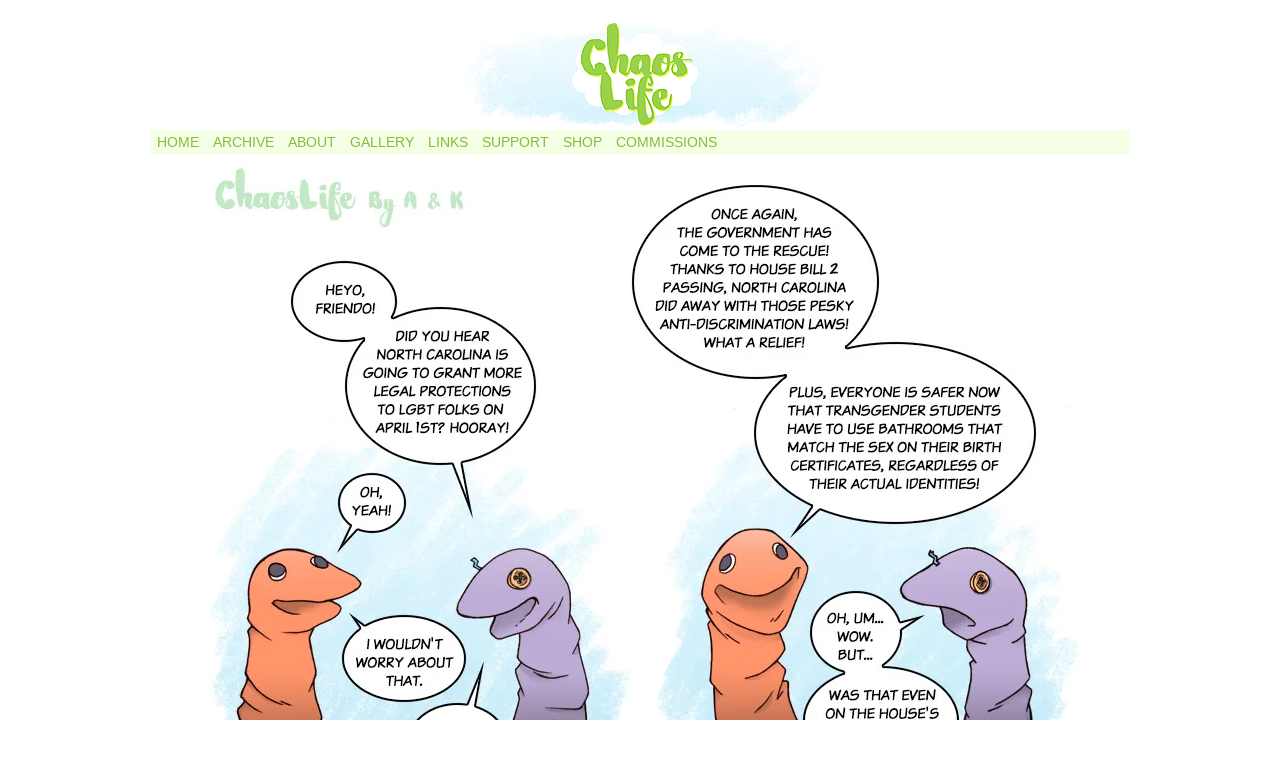

--- FILE ---
content_type: text/html; charset=UTF-8
request_url: https://chaoslife.findchaos.com/comic/sock-puppets-nc-hb2
body_size: 27960
content:
<!DOCTYPE html>
<html xmlns="http://www.w3.org/1999/xhtml" lang="en-US"> 
<head>
	<meta http-equiv="Content-Type" content="text/html; charset=UTF-8" />
	<link rel="stylesheet" href="https://chaoslife.findchaos.com/wp-content/themes/easel-master/style.css" type="text/css" media="screen" />
	<link rel="pingback" href="https://chaoslife.findchaos.com/xmlrpc.php" />
	<meta name="Easel" content="4.4.0 Beta" />
<title>Sock Puppets NC HB2 &#8211; ChaosLife</title>
<meta name='robots' content='max-image-preview:large' />
<link rel='dns-prefetch' href='//www.googletagmanager.com' />
<link rel='dns-prefetch' href='//stats.wp.com' />
<link rel='dns-prefetch' href='//v0.wordpress.com' />
<link rel='dns-prefetch' href='//jetpack.wordpress.com' />
<link rel='dns-prefetch' href='//s0.wp.com' />
<link rel='dns-prefetch' href='//public-api.wordpress.com' />
<link rel='dns-prefetch' href='//0.gravatar.com' />
<link rel='dns-prefetch' href='//1.gravatar.com' />
<link rel='dns-prefetch' href='//2.gravatar.com' />
<link rel='dns-prefetch' href='//pagead2.googlesyndication.com' />
<link rel='preconnect' href='//c0.wp.com' />
<link rel='preconnect' href='//i0.wp.com' />
<link rel="alternate" type="application/rss+xml" title="ChaosLife &raquo; Feed" href="https://chaoslife.findchaos.com/feed" />
<link rel="alternate" type="application/rss+xml" title="ChaosLife &raquo; Comments Feed" href="https://chaoslife.findchaos.com/comments/feed" />
<link rel="alternate" type="application/rss+xml" title="ChaosLife &raquo; Sock Puppets NC HB2 Comments Feed" href="https://chaoslife.findchaos.com/comic/sock-puppets-nc-hb2/feed" />
<link rel="alternate" title="oEmbed (JSON)" type="application/json+oembed" href="https://chaoslife.findchaos.com/wp-json/oembed/1.0/embed?url=https%3A%2F%2Fchaoslife.findchaos.com%2Fcomic%2Fsock-puppets-nc-hb2" />
<link rel="alternate" title="oEmbed (XML)" type="text/xml+oembed" href="https://chaoslife.findchaos.com/wp-json/oembed/1.0/embed?url=https%3A%2F%2Fchaoslife.findchaos.com%2Fcomic%2Fsock-puppets-nc-hb2&#038;format=xml" />
<style id='wp-img-auto-sizes-contain-inline-css' type='text/css'>
img:is([sizes=auto i],[sizes^="auto," i]){contain-intrinsic-size:3000px 1500px}
/*# sourceURL=wp-img-auto-sizes-contain-inline-css */
</style>
<style id='wp-emoji-styles-inline-css' type='text/css'>

	img.wp-smiley, img.emoji {
		display: inline !important;
		border: none !important;
		box-shadow: none !important;
		height: 1em !important;
		width: 1em !important;
		margin: 0 0.07em !important;
		vertical-align: -0.1em !important;
		background: none !important;
		padding: 0 !important;
	}
/*# sourceURL=wp-emoji-styles-inline-css */
</style>
<style id='wp-block-library-inline-css' type='text/css'>
:root{--wp-block-synced-color:#7a00df;--wp-block-synced-color--rgb:122,0,223;--wp-bound-block-color:var(--wp-block-synced-color);--wp-editor-canvas-background:#ddd;--wp-admin-theme-color:#007cba;--wp-admin-theme-color--rgb:0,124,186;--wp-admin-theme-color-darker-10:#006ba1;--wp-admin-theme-color-darker-10--rgb:0,107,160.5;--wp-admin-theme-color-darker-20:#005a87;--wp-admin-theme-color-darker-20--rgb:0,90,135;--wp-admin-border-width-focus:2px}@media (min-resolution:192dpi){:root{--wp-admin-border-width-focus:1.5px}}.wp-element-button{cursor:pointer}:root .has-very-light-gray-background-color{background-color:#eee}:root .has-very-dark-gray-background-color{background-color:#313131}:root .has-very-light-gray-color{color:#eee}:root .has-very-dark-gray-color{color:#313131}:root .has-vivid-green-cyan-to-vivid-cyan-blue-gradient-background{background:linear-gradient(135deg,#00d084,#0693e3)}:root .has-purple-crush-gradient-background{background:linear-gradient(135deg,#34e2e4,#4721fb 50%,#ab1dfe)}:root .has-hazy-dawn-gradient-background{background:linear-gradient(135deg,#faaca8,#dad0ec)}:root .has-subdued-olive-gradient-background{background:linear-gradient(135deg,#fafae1,#67a671)}:root .has-atomic-cream-gradient-background{background:linear-gradient(135deg,#fdd79a,#004a59)}:root .has-nightshade-gradient-background{background:linear-gradient(135deg,#330968,#31cdcf)}:root .has-midnight-gradient-background{background:linear-gradient(135deg,#020381,#2874fc)}:root{--wp--preset--font-size--normal:16px;--wp--preset--font-size--huge:42px}.has-regular-font-size{font-size:1em}.has-larger-font-size{font-size:2.625em}.has-normal-font-size{font-size:var(--wp--preset--font-size--normal)}.has-huge-font-size{font-size:var(--wp--preset--font-size--huge)}.has-text-align-center{text-align:center}.has-text-align-left{text-align:left}.has-text-align-right{text-align:right}.has-fit-text{white-space:nowrap!important}#end-resizable-editor-section{display:none}.aligncenter{clear:both}.items-justified-left{justify-content:flex-start}.items-justified-center{justify-content:center}.items-justified-right{justify-content:flex-end}.items-justified-space-between{justify-content:space-between}.screen-reader-text{border:0;clip-path:inset(50%);height:1px;margin:-1px;overflow:hidden;padding:0;position:absolute;width:1px;word-wrap:normal!important}.screen-reader-text:focus{background-color:#ddd;clip-path:none;color:#444;display:block;font-size:1em;height:auto;left:5px;line-height:normal;padding:15px 23px 14px;text-decoration:none;top:5px;width:auto;z-index:100000}html :where(.has-border-color){border-style:solid}html :where([style*=border-top-color]){border-top-style:solid}html :where([style*=border-right-color]){border-right-style:solid}html :where([style*=border-bottom-color]){border-bottom-style:solid}html :where([style*=border-left-color]){border-left-style:solid}html :where([style*=border-width]){border-style:solid}html :where([style*=border-top-width]){border-top-style:solid}html :where([style*=border-right-width]){border-right-style:solid}html :where([style*=border-bottom-width]){border-bottom-style:solid}html :where([style*=border-left-width]){border-left-style:solid}html :where(img[class*=wp-image-]){height:auto;max-width:100%}:where(figure){margin:0 0 1em}html :where(.is-position-sticky){--wp-admin--admin-bar--position-offset:var(--wp-admin--admin-bar--height,0px)}@media screen and (max-width:600px){html :where(.is-position-sticky){--wp-admin--admin-bar--position-offset:0px}}

/*# sourceURL=wp-block-library-inline-css */
</style><style id='global-styles-inline-css' type='text/css'>
:root{--wp--preset--aspect-ratio--square: 1;--wp--preset--aspect-ratio--4-3: 4/3;--wp--preset--aspect-ratio--3-4: 3/4;--wp--preset--aspect-ratio--3-2: 3/2;--wp--preset--aspect-ratio--2-3: 2/3;--wp--preset--aspect-ratio--16-9: 16/9;--wp--preset--aspect-ratio--9-16: 9/16;--wp--preset--color--black: #000000;--wp--preset--color--cyan-bluish-gray: #abb8c3;--wp--preset--color--white: #ffffff;--wp--preset--color--pale-pink: #f78da7;--wp--preset--color--vivid-red: #cf2e2e;--wp--preset--color--luminous-vivid-orange: #ff6900;--wp--preset--color--luminous-vivid-amber: #fcb900;--wp--preset--color--light-green-cyan: #7bdcb5;--wp--preset--color--vivid-green-cyan: #00d084;--wp--preset--color--pale-cyan-blue: #8ed1fc;--wp--preset--color--vivid-cyan-blue: #0693e3;--wp--preset--color--vivid-purple: #9b51e0;--wp--preset--gradient--vivid-cyan-blue-to-vivid-purple: linear-gradient(135deg,rgb(6,147,227) 0%,rgb(155,81,224) 100%);--wp--preset--gradient--light-green-cyan-to-vivid-green-cyan: linear-gradient(135deg,rgb(122,220,180) 0%,rgb(0,208,130) 100%);--wp--preset--gradient--luminous-vivid-amber-to-luminous-vivid-orange: linear-gradient(135deg,rgb(252,185,0) 0%,rgb(255,105,0) 100%);--wp--preset--gradient--luminous-vivid-orange-to-vivid-red: linear-gradient(135deg,rgb(255,105,0) 0%,rgb(207,46,46) 100%);--wp--preset--gradient--very-light-gray-to-cyan-bluish-gray: linear-gradient(135deg,rgb(238,238,238) 0%,rgb(169,184,195) 100%);--wp--preset--gradient--cool-to-warm-spectrum: linear-gradient(135deg,rgb(74,234,220) 0%,rgb(151,120,209) 20%,rgb(207,42,186) 40%,rgb(238,44,130) 60%,rgb(251,105,98) 80%,rgb(254,248,76) 100%);--wp--preset--gradient--blush-light-purple: linear-gradient(135deg,rgb(255,206,236) 0%,rgb(152,150,240) 100%);--wp--preset--gradient--blush-bordeaux: linear-gradient(135deg,rgb(254,205,165) 0%,rgb(254,45,45) 50%,rgb(107,0,62) 100%);--wp--preset--gradient--luminous-dusk: linear-gradient(135deg,rgb(255,203,112) 0%,rgb(199,81,192) 50%,rgb(65,88,208) 100%);--wp--preset--gradient--pale-ocean: linear-gradient(135deg,rgb(255,245,203) 0%,rgb(182,227,212) 50%,rgb(51,167,181) 100%);--wp--preset--gradient--electric-grass: linear-gradient(135deg,rgb(202,248,128) 0%,rgb(113,206,126) 100%);--wp--preset--gradient--midnight: linear-gradient(135deg,rgb(2,3,129) 0%,rgb(40,116,252) 100%);--wp--preset--font-size--small: 13px;--wp--preset--font-size--medium: 20px;--wp--preset--font-size--large: 36px;--wp--preset--font-size--x-large: 42px;--wp--preset--spacing--20: 0.44rem;--wp--preset--spacing--30: 0.67rem;--wp--preset--spacing--40: 1rem;--wp--preset--spacing--50: 1.5rem;--wp--preset--spacing--60: 2.25rem;--wp--preset--spacing--70: 3.38rem;--wp--preset--spacing--80: 5.06rem;--wp--preset--shadow--natural: 6px 6px 9px rgba(0, 0, 0, 0.2);--wp--preset--shadow--deep: 12px 12px 50px rgba(0, 0, 0, 0.4);--wp--preset--shadow--sharp: 6px 6px 0px rgba(0, 0, 0, 0.2);--wp--preset--shadow--outlined: 6px 6px 0px -3px rgb(255, 255, 255), 6px 6px rgb(0, 0, 0);--wp--preset--shadow--crisp: 6px 6px 0px rgb(0, 0, 0);}:where(.is-layout-flex){gap: 0.5em;}:where(.is-layout-grid){gap: 0.5em;}body .is-layout-flex{display: flex;}.is-layout-flex{flex-wrap: wrap;align-items: center;}.is-layout-flex > :is(*, div){margin: 0;}body .is-layout-grid{display: grid;}.is-layout-grid > :is(*, div){margin: 0;}:where(.wp-block-columns.is-layout-flex){gap: 2em;}:where(.wp-block-columns.is-layout-grid){gap: 2em;}:where(.wp-block-post-template.is-layout-flex){gap: 1.25em;}:where(.wp-block-post-template.is-layout-grid){gap: 1.25em;}.has-black-color{color: var(--wp--preset--color--black) !important;}.has-cyan-bluish-gray-color{color: var(--wp--preset--color--cyan-bluish-gray) !important;}.has-white-color{color: var(--wp--preset--color--white) !important;}.has-pale-pink-color{color: var(--wp--preset--color--pale-pink) !important;}.has-vivid-red-color{color: var(--wp--preset--color--vivid-red) !important;}.has-luminous-vivid-orange-color{color: var(--wp--preset--color--luminous-vivid-orange) !important;}.has-luminous-vivid-amber-color{color: var(--wp--preset--color--luminous-vivid-amber) !important;}.has-light-green-cyan-color{color: var(--wp--preset--color--light-green-cyan) !important;}.has-vivid-green-cyan-color{color: var(--wp--preset--color--vivid-green-cyan) !important;}.has-pale-cyan-blue-color{color: var(--wp--preset--color--pale-cyan-blue) !important;}.has-vivid-cyan-blue-color{color: var(--wp--preset--color--vivid-cyan-blue) !important;}.has-vivid-purple-color{color: var(--wp--preset--color--vivid-purple) !important;}.has-black-background-color{background-color: var(--wp--preset--color--black) !important;}.has-cyan-bluish-gray-background-color{background-color: var(--wp--preset--color--cyan-bluish-gray) !important;}.has-white-background-color{background-color: var(--wp--preset--color--white) !important;}.has-pale-pink-background-color{background-color: var(--wp--preset--color--pale-pink) !important;}.has-vivid-red-background-color{background-color: var(--wp--preset--color--vivid-red) !important;}.has-luminous-vivid-orange-background-color{background-color: var(--wp--preset--color--luminous-vivid-orange) !important;}.has-luminous-vivid-amber-background-color{background-color: var(--wp--preset--color--luminous-vivid-amber) !important;}.has-light-green-cyan-background-color{background-color: var(--wp--preset--color--light-green-cyan) !important;}.has-vivid-green-cyan-background-color{background-color: var(--wp--preset--color--vivid-green-cyan) !important;}.has-pale-cyan-blue-background-color{background-color: var(--wp--preset--color--pale-cyan-blue) !important;}.has-vivid-cyan-blue-background-color{background-color: var(--wp--preset--color--vivid-cyan-blue) !important;}.has-vivid-purple-background-color{background-color: var(--wp--preset--color--vivid-purple) !important;}.has-black-border-color{border-color: var(--wp--preset--color--black) !important;}.has-cyan-bluish-gray-border-color{border-color: var(--wp--preset--color--cyan-bluish-gray) !important;}.has-white-border-color{border-color: var(--wp--preset--color--white) !important;}.has-pale-pink-border-color{border-color: var(--wp--preset--color--pale-pink) !important;}.has-vivid-red-border-color{border-color: var(--wp--preset--color--vivid-red) !important;}.has-luminous-vivid-orange-border-color{border-color: var(--wp--preset--color--luminous-vivid-orange) !important;}.has-luminous-vivid-amber-border-color{border-color: var(--wp--preset--color--luminous-vivid-amber) !important;}.has-light-green-cyan-border-color{border-color: var(--wp--preset--color--light-green-cyan) !important;}.has-vivid-green-cyan-border-color{border-color: var(--wp--preset--color--vivid-green-cyan) !important;}.has-pale-cyan-blue-border-color{border-color: var(--wp--preset--color--pale-cyan-blue) !important;}.has-vivid-cyan-blue-border-color{border-color: var(--wp--preset--color--vivid-cyan-blue) !important;}.has-vivid-purple-border-color{border-color: var(--wp--preset--color--vivid-purple) !important;}.has-vivid-cyan-blue-to-vivid-purple-gradient-background{background: var(--wp--preset--gradient--vivid-cyan-blue-to-vivid-purple) !important;}.has-light-green-cyan-to-vivid-green-cyan-gradient-background{background: var(--wp--preset--gradient--light-green-cyan-to-vivid-green-cyan) !important;}.has-luminous-vivid-amber-to-luminous-vivid-orange-gradient-background{background: var(--wp--preset--gradient--luminous-vivid-amber-to-luminous-vivid-orange) !important;}.has-luminous-vivid-orange-to-vivid-red-gradient-background{background: var(--wp--preset--gradient--luminous-vivid-orange-to-vivid-red) !important;}.has-very-light-gray-to-cyan-bluish-gray-gradient-background{background: var(--wp--preset--gradient--very-light-gray-to-cyan-bluish-gray) !important;}.has-cool-to-warm-spectrum-gradient-background{background: var(--wp--preset--gradient--cool-to-warm-spectrum) !important;}.has-blush-light-purple-gradient-background{background: var(--wp--preset--gradient--blush-light-purple) !important;}.has-blush-bordeaux-gradient-background{background: var(--wp--preset--gradient--blush-bordeaux) !important;}.has-luminous-dusk-gradient-background{background: var(--wp--preset--gradient--luminous-dusk) !important;}.has-pale-ocean-gradient-background{background: var(--wp--preset--gradient--pale-ocean) !important;}.has-electric-grass-gradient-background{background: var(--wp--preset--gradient--electric-grass) !important;}.has-midnight-gradient-background{background: var(--wp--preset--gradient--midnight) !important;}.has-small-font-size{font-size: var(--wp--preset--font-size--small) !important;}.has-medium-font-size{font-size: var(--wp--preset--font-size--medium) !important;}.has-large-font-size{font-size: var(--wp--preset--font-size--large) !important;}.has-x-large-font-size{font-size: var(--wp--preset--font-size--x-large) !important;}
/*# sourceURL=global-styles-inline-css */
</style>

<style id='classic-theme-styles-inline-css' type='text/css'>
/*! This file is auto-generated */
.wp-block-button__link{color:#fff;background-color:#32373c;border-radius:9999px;box-shadow:none;text-decoration:none;padding:calc(.667em + 2px) calc(1.333em + 2px);font-size:1.125em}.wp-block-file__button{background:#32373c;color:#fff;text-decoration:none}
/*# sourceURL=/wp-includes/css/classic-themes.min.css */
</style>
<link rel='stylesheet' id='wptt_front-css' href='https://chaoslife.findchaos.com/wp-content/plugins/wp-twitter-feeds/controller/../css/admin_style.min.css?ver=6.9' type='text/css' media='all' />
<link rel='stylesheet' id='boldgrid-components-css' href='https://chaoslife.findchaos.com/wp-content/plugins/post-and-page-builder/assets/css/components.min.css?ver=2.16.5' type='text/css' media='all' />
<link rel='stylesheet' id='font-awesome-css' href='https://chaoslife.findchaos.com/wp-content/plugins/post-and-page-builder/assets/css/font-awesome.min.css?ver=4.7' type='text/css' media='all' />
<link rel='stylesheet' id='boldgrid-fe-css' href='https://chaoslife.findchaos.com/wp-content/plugins/post-and-page-builder/assets/css/editor-fe.min.css?ver=1.27.9' type='text/css' media='all' />
<link rel='stylesheet' id='boldgrid-custom-styles-css' href='https://chaoslife.findchaos.com/wp-content/plugins/post-and-page-builder/assets/css/custom-styles.css?ver=6.9' type='text/css' media='all' />
<link rel='stylesheet' id='comiceasel-style-css' href='https://chaoslife.findchaos.com/wp-content/plugins/comic-easel/css/comiceasel.css?ver=6.9' type='text/css' media='all' />
<script type="text/javascript" src="https://c0.wp.com/c/6.9/wp-includes/js/jquery/jquery.min.js" id="jquery-core-js"></script>
<script type="text/javascript" src="https://c0.wp.com/c/6.9/wp-includes/js/jquery/jquery-migrate.min.js" id="jquery-migrate-js"></script>
<script type="text/javascript" src="https://chaoslife.findchaos.com/wp-content/themes/easel-master/js/ddsmoothmenu.js?ver=6.9" id="ddsmoothmenu_js-js"></script>
<script type="text/javascript" src="https://chaoslife.findchaos.com/wp-content/themes/easel-master/js/menubar.js?ver=6.9" id="menubar_js-js"></script>

<!-- Google tag (gtag.js) snippet added by Site Kit -->
<!-- Google Analytics snippet added by Site Kit -->
<script type="text/javascript" src="https://www.googletagmanager.com/gtag/js?id=GT-55VVR9CD" id="google_gtagjs-js" async></script>
<script type="text/javascript" id="google_gtagjs-js-after">
/* <![CDATA[ */
window.dataLayer = window.dataLayer || [];function gtag(){dataLayer.push(arguments);}
gtag("set","linker",{"domains":["chaoslife.findchaos.com"]});
gtag("js", new Date());
gtag("set", "developer_id.dZTNiMT", true);
gtag("config", "GT-55VVR9CD");
 window._googlesitekit = window._googlesitekit || {}; window._googlesitekit.throttledEvents = []; window._googlesitekit.gtagEvent = (name, data) => { var key = JSON.stringify( { name, data } ); if ( !! window._googlesitekit.throttledEvents[ key ] ) { return; } window._googlesitekit.throttledEvents[ key ] = true; setTimeout( () => { delete window._googlesitekit.throttledEvents[ key ]; }, 5 ); gtag( "event", name, { ...data, event_source: "site-kit" } ); }; 
//# sourceURL=google_gtagjs-js-after
/* ]]> */
</script>
<link rel="https://api.w.org/" href="https://chaoslife.findchaos.com/wp-json/" /><link rel="EditURI" type="application/rsd+xml" title="RSD" href="https://chaoslife.findchaos.com/xmlrpc.php?rsd" />
<meta name="generator" content="WordPress 6.9" />
<link rel="canonical" href="https://chaoslife.findchaos.com/comic/sock-puppets-nc-hb2" />
<link rel='shortlink' href='https://chaoslife.findchaos.com/?p=867' />
<meta name="generator" content="Site Kit by Google 1.170.0" /><style type="text/css">div.simplesocial,a.simplesocial{float:left;display:block}a.simplesocial{margin-right:5px;width:32px;height:32px}a.simplesocial:hover{margin-top:-2px}</style>
            <script language="javascript">function simplesocial(t,w,h){
            window.open(t.href, 'simplesocial', 'scrollbars=1,menubar=0,width='+w+',height='+h+',resizable=1,toolbar=0,location=0,status=0,left='+(screen.width-w)/2+',top='+(screen.height-h)/3);
            return false;}</script>
	<style>img#wpstats{display:none}</style>
		<meta name="Comic-Easel" content="1.15" />
<meta name="Referrer" content="" />
<meta property="og:image" content="https://i0.wp.com/chaoslife.findchaos.com/wp-content/uploads/2016/03/2016-03-29Sock-Puppets-NC-HB2.jpg?fit=492%2C1024&ssl=1" />
<!--Customizer CSS-->
<style type="text/css">
	#page { width: 980px; max-width: 980px; }
	#add-width { width: 12px; }
	#content-column { width: 560px; max-width: 100%; }
	#sidebar-right { width: 204px; }
	#sidebar-left { width: 204px; }
	#menubar-wrapper { background-color: #f5ffe5!important; }
	.menu ul li a:hover, .menu ul li a.selected { background-color: #77992f!important; }
	a:link, a:visited { color: #86bc3a!important; }
	a:visited { color: #53912d!important; }
	a:hover { color: #a4d843!important; }
	a:visited { color: #53912d!important; }
	.menu ul li a:link, .menu ul li a:visited, .mininav-prev a, .mininav-next a, a.menunav-rss { color: #86bc3a!important; }
	.menu ul li a:hover, .menu ul li a.selected, .menu ul li ul li a:hover, .menunav a:hover, a.menunav-rss:hover { color: #a4d843!important; }
	.menu ul li ul li a:link, .menu ul li ul li a:visited { color: #53912d!important; }
	table#comic-nav-wrapper { background-color: #f5ffe5!important; }
	.comic-nav a:link, .comic-nav a:visited { color: #86bc3a!important; }
	.comic-nav a:hover { color: #a4d843!important; }
</style>
<!--/Customizer CSS-->
      
<!-- Google AdSense meta tags added by Site Kit -->
<meta name="google-adsense-platform-account" content="ca-host-pub-2644536267352236">
<meta name="google-adsense-platform-domain" content="sitekit.withgoogle.com">
<!-- End Google AdSense meta tags added by Site Kit -->
<!-- All in one Favicon 4.8 --><link rel="shortcut icon" href="https://chaoslife.findchaos.com/wp-content/uploads/2013/03/favicon.ico" />
<style type="text/css">
	#header { width: 980px; height: 110px; background: url('https://chaoslife.findchaos.com/wp-content/uploads/2021/04/cropped-ChaosLife_Header.png') top center no-repeat; overflow: hidden; }
	#header h1, #header .description { display: none; }
</style>
	<style type="text/css" id="custom-background-css">
body.custom-background { background-color: #ffffff; }
</style>
	
<!-- Google AdSense snippet added by Site Kit -->
<script type="text/javascript" async="async" src="https://pagead2.googlesyndication.com/pagead/js/adsbygoogle.js?client=ca-pub-8957582304295728&amp;host=ca-host-pub-2644536267352236" crossorigin="anonymous"></script>

<!-- End Google AdSense snippet added by Site Kit -->
</head>

<body class="wp-singular comic-template-default single single-comic postid-867 custom-background wp-theme-easel-master boldgrid-ppb user-guest chrome single-author-admin am day morning wed layout-3c scheme-none story-comic">
		<div id="sidebar-above-header" class="sidebar">
			<div id="text-4" class="widget widget_text">
<div class="widget-content">
			<div class="textwidget"><center><script type="text/javascript" src="http://ap.lijit.com/www/delivery/fpi.js?z=215837&u=Corvuskorax&width=728&height=90"></script></center></div>
		</div>
<div class="clear"></div>
</div>
			<div class="clear"></div>
		</div>
	<div id="page-wrap">
	<div id="page">
		<header id="header">
			<div class="header-info">
				<h1><a href="https://chaoslife.findchaos.com">ChaosLife</a></h1>
				<div class="description"></div>
			</div>
					<div id="sidebar-header" class="sidebar">
			<div id="block-3" class="widget widget_block">
<div class="widget-content">
<script async src="https://pagead2.googlesyndication.com/pagead/js/adsbygoogle.js?client=ca-pub-8957582304295728"
     crossorigin="anonymous"></script></div>
<div class="clear"></div>
</div>
			<div class="clear"></div>
		</div>
				<div class="clear"></div>
		</header>

		<div id="menubar-wrapper">
			<div class="menu-container">
								<div class="menu"><ul id="menu-neat-menu" class="menu"><li id="menu-item-2009" class="menu-item menu-item-type-custom menu-item-object-custom menu-item-home menu-item-2009"><a href="https://chaoslife.findchaos.com">Home</a></li>
<li id="menu-item-2018" class="menu-item menu-item-type-custom menu-item-object-custom menu-item-2018"><a href="https://chaoslife.findchaos.com/comic">Archive</a></li>
<li id="menu-item-340" class="menu-item menu-item-type-post_type menu-item-object-page menu-item-340"><a href="https://chaoslife.findchaos.com/about">About</a></li>
<li id="menu-item-339" class="menu-item menu-item-type-post_type menu-item-object-page menu-item-339"><a href="https://chaoslife.findchaos.com/gallery">Gallery</a></li>
<li id="menu-item-338" class="menu-item menu-item-type-post_type menu-item-object-page menu-item-338"><a href="https://chaoslife.findchaos.com/links">Links</a></li>
<li id="menu-item-337" class="menu-item menu-item-type-post_type menu-item-object-page menu-item-337"><a href="https://chaoslife.findchaos.com/support">Support</a></li>
<li id="menu-item-2105" class="menu-item menu-item-type-post_type menu-item-object-page menu-item-2105"><a href="https://chaoslife.findchaos.com/shop">Shop</a></li>
<li id="menu-item-447" class="menu-item menu-item-type-post_type menu-item-object-page menu-item-447"><a href="https://chaoslife.findchaos.com/commissions">Commissions</a></li>
</ul></div>				<div class="menunav">
																			</div>
				<div class="clear"></div>
			</div>
			<div class="clear"></div>
		</div>
	<div id="content-wrapper">
	
					<div id="comic-wrap" class="comic-id-867">
				<div id="comic-head">
									</div>
								<div class="comic-table">	
										<div id="comic">
						<a href="https://chaoslife.findchaos.com/comic/kickstarter-click" alt="Sock Puppets NC HB2" title="Sock Puppets NC HB2" ><img src="https://i0.wp.com/chaoslife.findchaos.com/wp-content/uploads/2016/03/2016-03-29Sock-Puppets-NC-HB2.jpg?fit=900%2C1874&ssl=1" alt="Sock Puppets NC HB2" title="Sock Puppets NC HB2"   /></a>					</div>
									</div>				
						<div id="sidebar-under-comic" class="sidebar">
			<div id="text-12" class="widget widget_text">
<div class="widget-head"></div>
<div class="widget-content">
			<div class="textwidget"><p>&nbsp;</p>
</div>
		</div>
<div class="clear"></div>
<div class="widget-foot"></div>
</div>
<div id="ceo_comic_list_dropdown_widget-2" class="widget ceo_comic_list_dropdown_widget">
<div class="widget-head"></div>
<div class="widget-content">
<form method="get" class="comic-list-dropdown-form"><select onchange="document.location.href=this.options[this.selectedIndex].value;"><option class="level-select" value="">Jump To</option><option class="level-0" value="https://chaoslife.findchaos.com/comic/redditcomic">Every Damned Time</option><option class="level-0" value="https://chaoslife.findchaos.com/comic/goatcomic">Fun with My Schizo Wife</option><option class="level-0" value="https://chaoslife.findchaos.com/comic/maneki">Maneki</option><option class="level-0" value="https://chaoslife.findchaos.com/comic/facebook">Facebook</option><option class="level-0" value="https://chaoslife.findchaos.com/comic/thoughtcomic">Thought Comic</option><option class="level-0" value="https://chaoslife.findchaos.com/comic/googleplus">GooglePlus</option><option class="level-0" value="https://chaoslife.findchaos.com/comic/losttime">Lost Time</option><option class="level-0" value="https://chaoslife.findchaos.com/comic/netflix">Netflix</option><option class="level-0" value="https://chaoslife.findchaos.com/comic/happypeter">Happy Peter</option><option class="level-0" value="https://chaoslife.findchaos.com/comic/cheapasswine">Cheap- Ass Wine Pairings</option><option class="level-0" value="https://chaoslife.findchaos.com/comic/catconvo">Cat Convo</option><option class="level-0" value="https://chaoslife.findchaos.com/comic/penny">Penny</option><option class="level-0" value="https://chaoslife.findchaos.com/comic/catsinties">Cats in Ties</option><option class="level-0" value="https://chaoslife.findchaos.com/comic/birthdaywishes">Birthday Wishes</option><option class="level-0" value="https://chaoslife.findchaos.com/comic/medssketch">Cold Medicine</option><option class="level-0" value="https://chaoslife.findchaos.com/comic/knightsofnew">Knights of New</option><option class="level-0" value="https://chaoslife.findchaos.com/comic/movieconfession">Movie Confession</option><option class="level-0" value="https://chaoslife.findchaos.com/comic/owspsa">OWS PSA</option><option class="level-0" value="https://chaoslife.findchaos.com/comic/assumptions">Assumptions</option><option class="level-0" value="https://chaoslife.findchaos.com/comic/hangover">Hangover</option><option class="level-0" value="https://chaoslife.findchaos.com/comic/puppetnews">Puppet News</option><option class="level-0" value="https://chaoslife.findchaos.com/comic/trickortreat">Trick Or Treat</option><option class="level-0" value="https://chaoslife.findchaos.com/comic/mathcats">Math Cats</option><option class="level-0" value="https://chaoslife.findchaos.com/comic/captainsuicide">Captain Suicide</option><option class="level-0" value="https://chaoslife.findchaos.com/comic/anger">Anger</option><option class="level-0" value="https://chaoslife.findchaos.com/comic/stars">Stars</option><option class="level-0" value="https://chaoslife.findchaos.com/comic/pagannoel">Pagan Noel</option><option class="level-0" value="https://chaoslife.findchaos.com/comic/creepypeter">Creepy Peter</option><option class="level-0" value="https://chaoslife.findchaos.com/comic/website">Website</option><option class="level-0" value="https://chaoslife.findchaos.com/comic/newyears2012">New Years 2012</option><option class="level-0" value="https://chaoslife.findchaos.com/comic/error">Error</option><option class="level-0" value="https://chaoslife.findchaos.com/comic/hipstersv2">Hipsters V2</option><option class="level-0" value="https://chaoslife.findchaos.com/comic/blacksheep">Black Sheep</option><option class="level-0" value="https://chaoslife.findchaos.com/comic/piratesocks">SOPA/PIPA PSA</option><option class="level-0" value="https://chaoslife.findchaos.com/comic/baby">Baby</option><option class="level-0" value="https://chaoslife.findchaos.com/comic/toxoplasma">Toxoplasma</option><option class="level-0" value="https://chaoslife.findchaos.com/comic/fullhourly">Hourly Comic Day 2012</option><option class="level-0" value="https://chaoslife.findchaos.com/comic/valentinebat">Valentine Bat</option><option class="level-0" value="https://chaoslife.findchaos.com/comic/black-thumb">Black Thumb</option><option class="level-0" value="https://chaoslife.findchaos.com/comic/the-song-ruiner">The Song Ruiner</option><option class="level-0" value="https://chaoslife.findchaos.com/comic/ultrasound-psa">Ultrasound PSA</option><option class="level-0" value="https://chaoslife.findchaos.com/comic/booby-trap">Booby Trap</option><option class="level-0" value="https://chaoslife.findchaos.com/comic/sleep-tight">Sleep Tight</option><option class="level-0" value="https://chaoslife.findchaos.com/comic/forever-a-googleplus">Forever A GooglePlus</option><option class="level-0" value="https://chaoslife.findchaos.com/comic/cat-butt">Cat Butt</option><option class="level-0" value="https://chaoslife.findchaos.com/comic/layton-logic">Layton Logic</option><option class="level-0" value="https://chaoslife.findchaos.com/comic/shower-time">Shower Time</option><option class="level-0" value="https://chaoslife.findchaos.com/comic/feline-perseverance">Feline Perseverance</option><option class="level-0" value="https://chaoslife.findchaos.com/comic/guestkcomic">Guest Comic</option><option class="level-0" value="https://chaoslife.findchaos.com/comic/do-not-feed">Do Not Feed</option><option class="level-0" value="https://chaoslife.findchaos.com/comic/sleep-kama-sutra">Sleep Kama Sutra</option><option class="level-0" value="https://chaoslife.findchaos.com/comic/dog-info">Dog Info</option><option class="level-0" value="https://chaoslife.findchaos.com/comic/the-family-curse">The Family Curse</option><option class="level-0" value="https://chaoslife.findchaos.com/comic/hand-holding">Hand Holding</option><option class="level-0" value="https://chaoslife.findchaos.com/comic/cruel-unusual">Cruel & Unusual</option><option class="level-0" value="https://chaoslife.findchaos.com/comic/the-aristocrats">The Aristocrats</option><option class="level-0" value="https://chaoslife.findchaos.com/comic/tangledturtles">Tangled Turtles</option><option class="level-0" value="https://chaoslife.findchaos.com/comic/clothes-shopping">Clothes Shopping</option><option class="level-0" value="https://chaoslife.findchaos.com/comic/life-lesson">Life Lesson</option><option class="level-0" value="https://chaoslife.findchaos.com/comic/fever-dreams">Fever Dreams</option><option class="level-0" value="https://chaoslife.findchaos.com/comic/power-out">Power Out</option><option class="level-0" value="https://chaoslife.findchaos.com/comic/food-reality">Food Reality</option><option class="level-0" value="https://chaoslife.findchaos.com/comic/confession-fear">Confession Fear</option><option class="level-0" value="https://chaoslife.findchaos.com/comic/meet-n-greet-cat-edition">Meet N' Greet Cat Edition</option><option class="level-0" value="https://chaoslife.findchaos.com/comic/hair-venn">Hair Venn</option><option class="level-0" value="https://chaoslife.findchaos.com/comic/horror-fan">Horror Fan</option><option class="level-0" value="https://chaoslife.findchaos.com/comic/school-days">School Days</option><option class="level-0" value="https://chaoslife.findchaos.com/comic/bad-aim">Bad Aim</option><option class="level-0" value="https://chaoslife.findchaos.com/comic/20102-08-21guest-comic-2">Guest Comic 2</option><option class="level-0" value="https://chaoslife.findchaos.com/comic/anatomy-psa">Anatomy PSA</option><option class="level-0" value="https://chaoslife.findchaos.com/comic/eye-catching">Eye Catching</option><option class="level-0" value="https://chaoslife.findchaos.com/comic/hamsters">Hamsters</option><option class="level-0" value="https://chaoslife.findchaos.com/comic/feminine-wiles">Feminine Wiles</option><option class="level-0" value="https://chaoslife.findchaos.com/comic/lesbians101question">Lesbians101Question</option><option class="level-0" value="https://chaoslife.findchaos.com/comic/natural-beauty">Natural Beauty</option><option class="level-0" value="https://chaoslife.findchaos.com/comic/musical-enhancement">Musical Enhancement</option><option class="level-0" value="https://chaoslife.findchaos.com/comic/per-volume">Per Volume</option><option class="level-0" value="https://chaoslife.findchaos.com/comic/sensitive-side">Sensitive Side</option><option class="level-0" value="https://chaoslife.findchaos.com/comic/natural-grace">Natural Grace</option><option class="level-0" value="https://chaoslife.findchaos.com/comic/homophone-horror">Homophone Horror</option><option class="level-0" value="https://chaoslife.findchaos.com/comic/adult-halloween">Adult Halloween</option><option class="level-0" value="https://chaoslife.findchaos.com/comic/catch-and-release">Catch And Release</option><option class="level-0" value="https://chaoslife.findchaos.com/comic/follicle-follies">Follicle Follies</option><option class="level-0" value="https://chaoslife.findchaos.com/comic/lazy-logic">Lazy Logic</option><option class="level-0" value="https://chaoslife.findchaos.com/comic/new-toys">New Toys</option><option class="level-0" value="https://chaoslife.findchaos.com/comic/strings">Strings</option><option class="level-0" value="https://chaoslife.findchaos.com/comic/sleep-chart">Sleep Chart</option><option class="level-0" value="https://chaoslife.findchaos.com/comic/invasive-cat">Invasive Cat</option><option class="level-0" value="https://chaoslife.findchaos.com/comic/holiday-greetings">Holiday Greetings</option><option class="level-0" value="https://chaoslife.findchaos.com/comic/unshared-experience">Unshared Experience</option><option class="level-0" value="https://chaoslife.findchaos.com/comic/war-play">War Play</option><option class="level-0" value="https://chaoslife.findchaos.com/comic/healthy-perspective">Healthy Perspective</option><option class="level-0" value="https://chaoslife.findchaos.com/comic/mixed-signals">Mixed Signals</option><option class="level-0" value="https://chaoslife.findchaos.com/comic/the-stress-imp">The Stress Imp</option><option class="level-0" value="https://chaoslife.findchaos.com/comic/hourly-comic-day-2013">Hourly Comic Day 2013</option><option class="level-0" value="https://chaoslife.findchaos.com/comic/daily-daze">Daily Daze</option><option class="level-0" value="https://chaoslife.findchaos.com/comic/valentine-cats">Valentine Cats</option><option class="level-0" value="https://chaoslife.findchaos.com/comic/guard-duty">Guard Duty</option><option class="level-0" value="https://chaoslife.findchaos.com/comic/photo-ready">Photo Ready</option><option class="level-0" value="https://chaoslife.findchaos.com/comic/stray-cat">Stray Cat</option><option class="level-0" value="https://chaoslife.findchaos.com/comic/absolute-zero-certainty">Absolute Zero Certainty</option><option class="level-0" value="https://chaoslife.findchaos.com/comic/grocery-gauntlet">Grocery Gauntlet</option><option class="level-0" value="https://chaoslife.findchaos.com/comic/cheat-code">Cheat Code</option><option class="level-0" value="https://chaoslife.findchaos.com/comic/dogged-disgust">Dogged Disgust</option><option class="level-0" value="https://chaoslife.findchaos.com/comic/guest-comic-egg-hunt">Guest Comic: Egg Hunt</option><option class="level-0" value="https://chaoslife.findchaos.com/comic/meet-the-cats-konstantin">Meet The Cats: Konstantin</option><option class="level-0" value="https://chaoslife.findchaos.com/comic/shooting-star">Shooting Star</option><option class="level-0" value="https://chaoslife.findchaos.com/comic/meet-the-cats-peter">Meet The Cats Peter</option><option class="level-0" value="https://chaoslife.findchaos.com/comic/cispa-psa">CISPA PSA</option><option class="level-0" value="https://chaoslife.findchaos.com/comic/new-frontiers">New Frontiers</option><option class="level-0" value="https://chaoslife.findchaos.com/comic/spring-fever">Spring Fever</option><option class="level-0" value="https://chaoslife.findchaos.com/comic/agender-agenda">Agender Agenda</option><option class="level-0" value="https://chaoslife.findchaos.com/comic/a-comment-of-errors">A Comment Of Errors</option><option class="level-0" value="https://chaoslife.findchaos.com/comic/confession-mysterious-mannerisms">Confession: Mysterious Mannerisms</option><option class="level-0" value="https://chaoslife.findchaos.com/comic/bat-beauty">Bat Beauty</option><option class="level-0" value="https://chaoslife.findchaos.com/comic/the-kama-sutra-of-sleep-part-2">The Kama Sutra Of Sleep Part 2</option><option class="level-0" value="https://chaoslife.findchaos.com/comic/birdsong">Birdsong</option><option class="level-0" value="https://chaoslife.findchaos.com/comic/night-terror">Night Terror</option><option class="level-0" value="https://chaoslife.findchaos.com/comic/short-shopping">Short Shopping</option><option class="level-0" value="https://chaoslife.findchaos.com/comic/frustrated-felines">Frustrated Felines</option><option class="level-0" value="https://chaoslife.findchaos.com/comic/conversational-cock-ups">Conversational Cock-Ups</option><option class="level-0" value="https://chaoslife.findchaos.com/comic/character-driven">Character Driven</option><option class="level-0" value="https://chaoslife.findchaos.com/comic/the-kids-are-a-blight">The Kids Are A Blight</option><option class="level-0" value="https://chaoslife.findchaos.com/comic/movie-catastrophe">Movie Catastrophe</option><option class="level-0" value="https://chaoslife.findchaos.com/comic/follower-fluster">Follower Fluster</option><option class="level-0" value="https://chaoslife.findchaos.com/comic/weekend-bonus-scare-sketch">Weekend Bonus: Scare Sketch</option><option class="level-0" value="https://chaoslife.findchaos.com/comic/flights-of-fancy">Confession: Flights Of Fancy</option><option class="level-0" value="https://chaoslife.findchaos.com/comic/epidermis-epiphany">Epidermis Epiphany</option><option class="level-0" value="https://chaoslife.findchaos.com/comic/punctuation-polish">Punctuation Polish</option><option class="level-0" value="https://chaoslife.findchaos.com/comic/societys-new-rules">Society's New Rules</option><option class="level-0" value="https://chaoslife.findchaos.com/comic/nature-is-magical">Nature Is Magical</option><option class="level-0" value="https://chaoslife.findchaos.com/comic/deaths-dictum">Death's Dictum</option><option class="level-0" value="https://chaoslife.findchaos.com/comic/casual-companion">Casual Companion</option><option class="level-0" value="https://chaoslife.findchaos.com/comic/nature-is-magical-2">Nature Is Magical 2</option><option class="level-0" value="https://chaoslife.findchaos.com/comic/solemn-solidarity">Solemn Solidarity</option><option class="level-0" value="https://chaoslife.findchaos.com/comic/aging-agility">Aging Agility</option><option class="level-0" value="https://chaoslife.findchaos.com/comic/sick-sense">Sick Sense</option><option class="level-0" value="https://chaoslife.findchaos.com/comic/business-cat">Business Cat</option><option class="level-0" value="https://chaoslife.findchaos.com/comic/provocative-pumpkins">Provocative Pumpkins</option><option class="level-0" value="https://chaoslife.findchaos.com/comic/costume-capers">Costume Capers</option><option class="level-0" value="https://chaoslife.findchaos.com/comic/the-terror-vs-toddler-theory">The Terror Vs Toddler Theory</option><option class="level-0" value="https://chaoslife.findchaos.com/comic/tongue-twister">Tongue Twister</option><option class="level-0" value="https://chaoslife.findchaos.com/comic/stiffler-birthday">Stiffler Birthday</option><option class="level-0" value="https://chaoslife.findchaos.com/comic/climate-change">Climate Change</option><option class="level-0" value="https://chaoslife.findchaos.com/comic/deadly-discovery">Deadly Discovery</option><option class="level-0" value="https://chaoslife.findchaos.com/comic/reptile-relations">Reptile Relations</option><option class="level-0" value="https://chaoslife.findchaos.com/comic/shifting-shame">Shifting Shame</option><option class="level-0" value="https://chaoslife.findchaos.com/comic/mad-mug">Mad Mug</option><option class="level-0" value="https://chaoslife.findchaos.com/comic/a-day-in-the-life">A Day In The Life</option><option class="level-0" value="https://chaoslife.findchaos.com/comic/new-years-2014">New Years 2014</option><option class="level-0" value="https://chaoslife.findchaos.com/comic/nature-is-magical-3-birds">Nature Is Magical 3: Bird Edition</option><option class="level-0" value="https://chaoslife.findchaos.com/comic/jarring-jubilation">Jarring Jubilation</option><option class="level-0" value="https://chaoslife.findchaos.com/comic/harry-potter">Harry Potter and the "I Never Read That Far"</option><option class="level-0" value="https://chaoslife.findchaos.com/comic/eye-on-the-prize">Eye On The Prize</option><option class="level-0" value="https://chaoslife.findchaos.com/comic/hourly-comics-day-2014">Hourly Comics Day 2014</option><option class="level-0" value="https://chaoslife.findchaos.com/comic/tasty-tirade">Tasty Tirade</option><option class="level-0" value="https://chaoslife.findchaos.com/comic/volume-violation">Volume Violation</option><option class="level-0" value="https://chaoslife.findchaos.com/comic/regretful-reptile">Regretful Reptile</option><option class="level-0" value="https://chaoslife.findchaos.com/comic/cute-plus-time">Cute Plus Time</option><option class="level-0" value="https://chaoslife.findchaos.com/comic/wig-worry">Wig Worry</option><option class="level-0" value="https://chaoslife.findchaos.com/comic/wig-worry-part-2">Wig Worry Part 2</option><option class="level-0" value="https://chaoslife.findchaos.com/comic/tidy-tactic">Tidy Tactic</option><option class="level-0" value="https://chaoslife.findchaos.com/comic/walking-daryl">Walking Daryl</option><option class="level-0" value="https://chaoslife.findchaos.com/comic/homo-hint">Homo Hint</option><option class="level-0" value="https://chaoslife.findchaos.com/comic/pocket-proposal">Pocket Proposal</option><option class="level-0" value="https://chaoslife.findchaos.com/comic/sleep-sensitivity">Sleep Sensitivity</option><option class="level-0" value="https://chaoslife.findchaos.com/comic/sad-sack">Sad Sack</option><option class="level-0" value="https://chaoslife.findchaos.com/comic/griefs-gait">Grief's Gait</option><option class="level-0" value="https://chaoslife.findchaos.com/comic/pussy-pics">Pussy Pics</option><option class="level-0" value="https://chaoslife.findchaos.com/comic/rumination">Rumination</option><option class="level-0" value="https://chaoslife.findchaos.com/comic/perpetual-peter">Perpetual Peter</option><option class="level-0" value="https://chaoslife.findchaos.com/comic/heralded-hero">Heralded Hero</option><option class="level-0" value="https://chaoslife.findchaos.com/comic/social-scene">Social Scene</option><option class="level-0" value="https://chaoslife.findchaos.com/comic/revolving-rage">Revolving Rage</option><option class="level-0" value="https://chaoslife.findchaos.com/comic/dish-disaster">Dish Disaster</option><option class="level-0" value="https://chaoslife.findchaos.com/comic/trans-trip-up">Trans* Trip-Up</option><option class="level-0" value="https://chaoslife.findchaos.com/comic/scotus-socks">SCOTUS Socks</option><option class="level-0" value="https://chaoslife.findchaos.com/comic/kitten-kerfuffle">Kitten Kerfuffle</option><option class="level-0" value="https://chaoslife.findchaos.com/comic/better-batter">Better Batter</option><option class="level-0" value="https://chaoslife.findchaos.com/comic/basic-bat">Basic Bat</option><option class="level-0" value="https://chaoslife.findchaos.com/comic/magical-monikers">Magical Monikers</option><option class="level-0" value="https://chaoslife.findchaos.com/comic/apparel-allure">Apparel Allure</option><option class="level-0" value="https://chaoslife.findchaos.com/comic/furred-frenzy">Furred Frenzy</option><option class="level-0" value="https://chaoslife.findchaos.com/comic/dangerous-distraction">Dangerous Distraction</option><option class="level-0" value="https://chaoslife.findchaos.com/comic/foe-fashion">Foe Fashion</option><option class="level-0" value="https://chaoslife.findchaos.com/comic/holiday-hysteria">Holiday Hysteria</option><option class="level-0" value="https://chaoslife.findchaos.com/comic/tone-ticks">Tone Ticks</option><option class="level-0" value="https://chaoslife.findchaos.com/comic/meet-the-cats-jiji">Meet The Cats Jiji</option><option class="level-0" value="https://chaoslife.findchaos.com/comic/pie-plan">Pie Plan</option><option class="level-0" value="https://chaoslife.findchaos.com/comic/sluggish-sleuth">Sluggish Sleuth</option><option class="level-0" value="https://chaoslife.findchaos.com/comic/snogging-snafu">Snogging Snafu</option><option class="level-0" value="https://chaoslife.findchaos.com/comic/nature-is-magical-4">Nature Is Magical 4</option><option class="level-0" value="https://chaoslife.findchaos.com/comic/timely-tidings">Timely Tidings</option><option class="level-0" value="https://chaoslife.findchaos.com/comic/sneaking-suspicion">Sneaking Suspicion</option><option class="level-0" value="https://chaoslife.findchaos.com/comic/dear-diary-peter">Dear Diary: Peter Edition</option><option class="level-0" value="https://chaoslife.findchaos.com/comic/thankless-thoughts">Thankless Thoughts</option><option class="level-0" value="https://chaoslife.findchaos.com/comic/present-presents">Present Presents</option><option class="level-0" value="https://chaoslife.findchaos.com/comic/bad-behavior">Bad Behavior</option><option class="level-0" value="https://chaoslife.findchaos.com/comic/spouse-score">Spouse Score</option><option class="level-0" value="https://chaoslife.findchaos.com/comic/seasonal-sets">Seasonal Sets</option><option class="level-0" value="https://chaoslife.findchaos.com/comic/new-years-2015">New Years 2015</option><option class="level-0" value="https://chaoslife.findchaos.com/comic/fanatical-fury">Fanatical Fury</option><option class="level-0" value="https://chaoslife.findchaos.com/comic/the-kama-sutra-of-sleep-part-3-solo">The Kama Sutra Of Sleep, Part 3: Solo</option><option class="level-0" value="https://chaoslife.findchaos.com/comic/antisocial-antics">Antisocial Antics</option><option class="level-0" value="https://chaoslife.findchaos.com/comic/dino-daydream">Dino Daydream</option><option class="level-0" value="https://chaoslife.findchaos.com/comic/precarious-planning">Precarious Planning</option><option class="level-0" value="https://chaoslife.findchaos.com/comic/cold-cats">Cold Cats</option><option class="level-0" value="https://chaoslife.findchaos.com/comic/queer-benefits">Queer Benefits</option><option class="level-0" value="https://chaoslife.findchaos.com/comic/user-unfriendly">User Unfriendly</option><option class="level-0" value="https://chaoslife.findchaos.com/comic/snake-science">Snake Science</option><option class="level-0" value="https://chaoslife.findchaos.com/comic/pre-packed">Pre-Packed</option><option class="level-0" value="https://chaoslife.findchaos.com/comic/returns-regret">Returns Regret</option><option class="level-0" value="https://chaoslife.findchaos.com/comic/queers-in-the-wild">Queers In The Wild</option><option class="level-0" value="https://chaoslife.findchaos.com/comic/pets-in-the-wild">Pets In The Wild</option><option class="level-0" value="https://chaoslife.findchaos.com/comic/catty-combat">Catty Combat</option><option class="level-0" value="https://chaoslife.findchaos.com/comic/surreal-strokes">Surreal Strokes</option><option class="level-0" value="https://chaoslife.findchaos.com/comic/telling-toys">Telling Toys</option><option class="level-0" value="https://chaoslife.findchaos.com/comic/cheese-chart">Cheese Chart</option><option class="level-0" value="https://chaoslife.findchaos.com/comic/solar-sorrow">Solar Sorrow</option><option class="level-0" value="https://chaoslife.findchaos.com/comic/desperate-dodge">Desperate Dodge</option><option class="level-0" value="https://chaoslife.findchaos.com/comic/queer-benefits-saving-money">Queer Benefits #346: Saving Money</option><option class="level-0" value="https://chaoslife.findchaos.com/comic/queer-benefits-travel">Queer Benefits #128: Travel</option><option class="level-0" value="https://chaoslife.findchaos.com/comic/queer-benefits-wedding">Queer Benefits #592: Wedding</option><option class="level-0" value="https://chaoslife.findchaos.com/comic/queer-benefits-asexual">Queer Benefits #237: Asexual</option><option class="level-0" value="https://chaoslife.findchaos.com/comic/business-cats-in-ties">Business Cats In Ties</option><option class="level-0" value="https://chaoslife.findchaos.com/comic/risky-report">Risky Report</option><option class="level-0" value="https://chaoslife.findchaos.com/comic/wedding-warriors">Wedding Warriors</option><option class="level-0" value="https://chaoslife.findchaos.com/comic/friendly-failure">Friendly Failure</option><option class="level-0" value="https://chaoslife.findchaos.com/comic/grudging-guest">Grudging Guest</option><option class="level-0" value="https://chaoslife.findchaos.com/comic/picture-perfect">Picture Perfect</option><option class="level-0" value="https://chaoslife.findchaos.com/comic/quirky-quiche">Quirky Quiche</option><option class="level-0" value="https://chaoslife.findchaos.com/comic/confession-showers">Confession: Showers</option><option class="level-0" value="https://chaoslife.findchaos.com/comic/secret-spice">Secret Spice</option><option class="level-0" value="https://chaoslife.findchaos.com/comic/private-plans">Private Plans</option><option class="level-0" value="https://chaoslife.findchaos.com/comic/phallic-flora">Phallic Flora</option><option class="level-0" value="https://chaoslife.findchaos.com/comic/sinister-scales">Sinister Scales</option><option class="level-0" value="https://chaoslife.findchaos.com/comic/hide">Hide</option><option class="level-0" value="https://chaoslife.findchaos.com/comic/relaxationvsrectum">Relaxation Vs. Rectum</option><option class="level-0" value="https://chaoslife.findchaos.com/comic/sharing-is-caring">Sharing Is Caring</option><option class="level-0" value="https://chaoslife.findchaos.com/comic/messy-mandate">Messy Mandate</option><option class="level-0" value="https://chaoslife.findchaos.com/comic/planetary-puns">Planetary Puns</option><option class="level-0" value="https://chaoslife.findchaos.com/comic/queer-benefits-20-questions">Queer Benefits #653: 20 Questions</option><option class="level-0" value="https://chaoslife.findchaos.com/comic/confession-taboo-treats">Confession: Taboo Treats</option><option class="level-0" value="https://chaoslife.findchaos.com/comic/familiar-faces">Familiar Faces</option><option class="level-0" value="https://chaoslife.findchaos.com/comic/amazeballs">Amazeballs</option><option class="level-0" value="https://chaoslife.findchaos.com/comic/guilty-guises">Guilty Guises</option><option class="level-0" value="https://chaoslife.findchaos.com/comic/netflix-and">Netflix And</option><option class="level-0" value="https://chaoslife.findchaos.com/comic/birthdaycomic">Birthday Comic</option><option class="level-0" value="https://chaoslife.findchaos.com/comic/twitter-terror">Twitter Terror</option><option class="level-0" value="https://chaoslife.findchaos.com/comic/self-soothing">Self Soothing</option><option class="level-0" value="https://chaoslife.findchaos.com/comic/12-days-of-catmas-part-1">12 Days Of Catmas Part 1</option><option class="level-0" value="https://chaoslife.findchaos.com/comic/12-days-of-catmas-part-2">12 Days Of Catmas Part 2</option><option class="level-0" value="https://chaoslife.findchaos.com/comic/12-days-of-catmas-part-3">12 Days Of Catmas Part 3</option><option class="level-0" value="https://chaoslife.findchaos.com/comic/new-years-2016">New Years 2016</option><option class="level-0" value="https://chaoslife.findchaos.com/comic/wary-waking">Wary Waking</option><option class="level-0" value="https://chaoslife.findchaos.com/comic/nature-is-magical-5-ocean">Nature Is Magical 5 Ocean</option><option class="level-0" value="https://chaoslife.findchaos.com/comic/confession-murder">Confession Murder</option><option class="level-0" value="https://chaoslife.findchaos.com/comic/deceptive-depth">Deceptive Depth</option><option class="level-0" value="https://chaoslife.findchaos.com/comic/love-lost">Love Lost</option><option class="level-0" value="https://chaoslife.findchaos.com/comic/responsibilishrew">Responsibili-Shrew</option><option class="level-0" value="https://chaoslife.findchaos.com/comic/agender-agenda-addendum">Agender Agenda Addendum</option><option class="level-0" value="https://chaoslife.findchaos.com/comic/suspicious-sight">Suspicious Sight</option><option class="level-0" value="https://chaoslife.findchaos.com/comic/peculiar-pop">Peculiar Pop</option><option class="level-0" value="https://chaoslife.findchaos.com/comic/fated-flow">Fated Flow</option><option class="level-0" value="https://chaoslife.findchaos.com/comic/sock-puppets-nc-hb2">Sock Puppets NC HB2</option><option class="level-0" value="https://chaoslife.findchaos.com/comic/kickstarter-click">Kickstarter Click</option><option class="level-0" value="https://chaoslife.findchaos.com/comic/culinary-conundrum">Culinary Conundrum</option><option class="level-0" value="https://chaoslife.findchaos.com/comic/cat-cover">Cat Cover</option><option class="level-0" value="https://chaoslife.findchaos.com/comic/shirt-shortcut">Shirt Shortcut</option><option class="level-0" value="https://chaoslife.findchaos.com/comic/queer-benefits-lexa">Queer Benefit #341: Lexa</option><option class="level-0" value="https://chaoslife.findchaos.com/comic/peter-portraits">Peter Portraits</option><option class="level-0" value="https://chaoslife.findchaos.com/comic/creepy-creaks">Creepy Creaks</option><option class="level-0" value="https://chaoslife.findchaos.com/comic/missing-manicure">Missing Manicure</option><option class="level-0" value="https://chaoslife.findchaos.com/comic/dawn-duties">Dawn Duties</option><option class="level-0" value="https://chaoslife.findchaos.com/comic/eco-excuse">Eco Excuse</option><option class="level-0" value="https://chaoslife.findchaos.com/comic/anal-retentive">Anal Retentive</option><option class="level-0" value="https://chaoslife.findchaos.com/comic/sequential-snake">Sequential Snake</option><option class="level-0" value="https://chaoslife.findchaos.com/comic/hospital-hours-part-1">Hospital Hours Part 1</option><option class="level-0" value="https://chaoslife.findchaos.com/comic/hospital-hours-part-2">Hospital Hours Part 2</option><option class="level-0" value="https://chaoslife.findchaos.com/comic/hospital-hours-part-3">Hospital Hours Part 3</option><option class="level-0" value="https://chaoslife.findchaos.com/comic/hospital-hours-part-4">Hospital Hours Part 4</option><option class="level-0" value="https://chaoslife.findchaos.com/comic/hospital-hours-part-5">Hospital Hours Part 5</option><option class="level-0" value="https://chaoslife.findchaos.com/comic/hospital-hours-part-6">Hospital Hours Part 6</option><option class="level-0" value="https://chaoslife.findchaos.com/comic/hospital-hours-part-7">Hospital Hours Part 7</option><option class="level-0" value="https://chaoslife.findchaos.com/comic/hospital-hours-part-8">Hospital Hours Part 8</option><option class="level-0" value="https://chaoslife.findchaos.com/comic/queer-benefits-fashion">Queer Benefits Fashion</option><option class="level-0" value="https://chaoslife.findchaos.com/comic/queer-benefits-bathrooms">Queer Benefits Bathrooms</option><option class="level-0" value="https://chaoslife.findchaos.com/comic/birthday-banner">Birthday Banner</option><option class="level-0" value="https://chaoslife.findchaos.com/comic/deja-doc">Deja Doc</option><option class="level-0" value="https://chaoslife.findchaos.com/comic/costly-cure">Costly Cure</option><option class="level-0" value="https://chaoslife.findchaos.com/comic/mattress-moral">Mattress Moral</option><option class="level-0" value="https://chaoslife.findchaos.com/comic/mausoleum-marriage">Mausoleum Marriage</option><option class="level-0" value="https://chaoslife.findchaos.com/comic/wayward-witch-part-1">Wayward Witch Part 1</option><option class="level-0" value="https://chaoslife.findchaos.com/comic/wayward-witch-part-2">Wayward Witch Part 2</option><option class="level-0" value="https://chaoslife.findchaos.com/comic/wayward-witch-part-3">Wayward Witch Part 3</option><option class="level-0" value="https://chaoslife.findchaos.com/comic/wayward-witch-part-4">Wayward Witch Part 4</option><option class="level-0" value="https://chaoslife.findchaos.com/comic/wayward-witch-part-5">Wayward Witch Part 5</option><option class="level-0" value="https://chaoslife.findchaos.com/comic/sketch-in-the-city-1">Sketch In The City 1</option><option class="level-0" value="https://chaoslife.findchaos.com/comic/sketch-in-the-city-2">Sketch In The City 2</option><option class="level-0" value="https://chaoslife.findchaos.com/comic/adorably-atrocious">Adorably Atrocious</option><option class="level-0" value="https://chaoslife.findchaos.com/comic/chaoslife-sketch-in-the-city-4">Sketch In The City 4</option><option class="level-0" value="https://chaoslife.findchaos.com/comic/sketch-in-the-city-5">Sketch In The City 5</option><option class="level-0" value="https://chaoslife.findchaos.com/comic/chaoslife-sketch-in-the-city-6">ChaosLife Sketch In The City 6</option><option class="level-0" value="https://chaoslife.findchaos.com/comic/in-memoriam-peter">In Memoriam Peter</option><option class="level-0" value="https://chaoslife.findchaos.com/comic/nail-nihilism">Nail Nihilism</option><option class="level-0" value="https://chaoslife.findchaos.com/comic/common-catastrophes">Common Catastrophes</option><option class="level-0" value="https://chaoslife.findchaos.com/comic/sock-puppets-darned">Sock Puppets Darned</option><option class="level-0" value="https://chaoslife.findchaos.com/comic/tiny-triumphs">Tiny Triumphs</option><option class="level-0" value="https://chaoslife.findchaos.com/comic/puzzle-peril">Puzzle Peril</option><option class="level-0" value="https://chaoslife.findchaos.com/comic/mental-melody">Mental Melody</option><option class="level-0" value="https://chaoslife.findchaos.com/comic/goodnight-and-hello1">Goodnight And Hello 1</option><option class="level-0" value="https://chaoslife.findchaos.com/comic/goodnight-and-hello2">Goodnight And Hello 2</option><option class="level-0" value="https://chaoslife.findchaos.com/comic/goodnight-and-hello3">Goodnight And Hello 3</option><option class="level-0" value="https://chaoslife.findchaos.com/comic/goodnight-and-hello4">Goodnight And Hello 4</option><option class="level-0" value="https://chaoslife.findchaos.com/comic/goodnight-and-hello5">Goodnight And Hello 5</option><option class="level-0" value="https://chaoslife.findchaos.com/comic/meet-the-cats-nix-1">Meet The Cats Nix 1</option><option class="level-0" value="https://chaoslife.findchaos.com/comic/meet-the-cats-nix-2">Meet The Cats Nix 2</option><option class="level-0" value="https://chaoslife.findchaos.com/comic/meet-the-cats-nix-3">Meet The Cats Nix 3</option><option class="level-0" value="https://chaoslife.findchaos.com/comic/buried-1">Buried 1</option><option class="level-0" value="https://chaoslife.findchaos.com/comic/buried-2">Buried 2</option><option class="level-0" value="https://chaoslife.findchaos.com/comic/buried-3">Buried 3</option><option class="level-0" value="https://chaoslife.findchaos.com/comic/buried-4">Buried 4</option><option class="level-0" value="https://chaoslife.findchaos.com/comic/buried-5">Buried 5</option><option class="level-0" value="https://chaoslife.findchaos.com/comic/buried-6">Buried 6</option><option class="level-0" value="https://chaoslife.findchaos.com/comic/buried-7">Buried 7</option><option class="level-0" value="https://chaoslife.findchaos.com/comic/buried-8">Buried 8</option><option class="level-0" value="https://chaoslife.findchaos.com/comic/the-calling-1">The Calling 1</option><option class="level-0" value="https://chaoslife.findchaos.com/comic/the-calling-2">The Calling 2</option><option class="level-0" value="https://chaoslife.findchaos.com/comic/the-calling-3">The Calling 3</option><option class="level-0" value="https://chaoslife.findchaos.com/comic/the-calling-4">The Calling 4</option><option class="level-0" value="https://chaoslife.findchaos.com/comic/the-calling-5">The Calling 5</option><option class="level-0" value="https://chaoslife.findchaos.com/comic/the-calling-6">The Calling 6</option><option class="level-0" value="https://chaoslife.findchaos.com/comic/the-calling-7">The Calling 7</option><option class="level-0" value="https://chaoslife.findchaos.com/comic/the-calling-8">The Calling 8</option><option class="level-0" value="https://chaoslife.findchaos.com/comic/non-newtonian-cats-fig-1">Non Newtonian Cats Fig 1</option><option class="level-0" value="https://chaoslife.findchaos.com/comic/non-newtonian-cats-fig-2">Non Newtonian Cats Fig 2</option><option class="level-0" value="https://chaoslife.findchaos.com/comic/non-newtonian-cats-fig-3">Non Newtonian Cats Fig 3</option><option class="level-0" value="https://chaoslife.findchaos.com/comic/non-newtonian-cats-fig-4">Non Newtonian Cats Fig 4</option><option class="level-0" value="https://chaoslife.findchaos.com/comic/non-newtonian-cats-fig-5">Non Newtonian Cats Fig 5</option><option class="level-0" value="https://chaoslife.findchaos.com/comic/non-newtonian-cats-fig-6">Non Newtonian Cats Fig 6</option><option class="level-0" value="https://chaoslife.findchaos.com/comic/non-newtonian-cats-fig-7">Non Newtonian Cats Fig 7</option><option class="level-0" value="https://chaoslife.findchaos.com/comic/non-newtonian-cats-fig-8">Non Newtonian Cats Fig 8</option><option class="level-0" value="https://chaoslife.findchaos.com/comic/blanket-forts-1-overwhelmed">Blanket Forts: 1 - Overwhelmed Fort</option><option class="level-0" value="https://chaoslife.findchaos.com/comic/blanket-forts-2-lovers">Blanket Forts: 2 - Lovers' Fort</option><option class="level-0" value="https://chaoslife.findchaos.com/comic/blanket-forts-3-movies">Blanket Forts: 3 - Movie Fort</option><option class="level-0" value="https://chaoslife.findchaos.com/comic/blanket-forts-4-artist">Blanket Forts: 4 - Artist's Fort</option><option class="level-0" value="https://chaoslife.findchaos.com/comic/blanket-forts-5-scout">Blanket Forts: 5 - Scout's Fort</option><option class="level-0" value="https://chaoslife.findchaos.com/comic/blanket-forts-6-spa">Blanket Forts: 6 - Spa Fort</option><option class="level-0" value="https://chaoslife.findchaos.com/comic/blanket-forts-7-chill">Blanket Forts: 7 - Chill Fort</option><option class="level-0" value="https://chaoslife.findchaos.com/comic/blanket-forts-8-game">Blanket Forts: 8 - Game Fort</option><option class="level-0" value="https://chaoslife.findchaos.com/comic/scary-scar">Scary Scar</option><option class="level-0" value="https://chaoslife.findchaos.com/comic/weird-weather">Weird Weather</option><option class="level-0" value="https://chaoslife.findchaos.com/comic/choosy-chicken-1">Choosy Chicken 1</option><option class="level-0" value="https://chaoslife.findchaos.com/comic/choosy-chicken-2">Choosy Chicken 2</option><option class="level-0" value="https://chaoslife.findchaos.com/comic/choosy-chicken-3">Choosy Chicken 3</option><option class="level-0" value="https://chaoslife.findchaos.com/comic/choosy-chicken-4">Choosy Chicken 4</option><option class="level-0" value="https://chaoslife.findchaos.com/comic/sock-puppets-holey-hell">Sock Puppets Holey Hell</option><option class="level-0" value="https://chaoslife.findchaos.com/comic/terminal-telephone">Terminal Telephone</option><option class="level-0" value="https://chaoslife.findchaos.com/comic/many-moods-2018">Many Moods: 2018</option><option class="level-0" value="https://chaoslife.findchaos.com/comic/many-moods-summer">Many Moods: Summer</option><option class="level-0" value="https://chaoslife.findchaos.com/comic/fresh-fruit">Fresh Fruit</option><option class="level-0" value="https://chaoslife.findchaos.com/comic/phone-fight">Phone Fight</option><option class="level-0" value="https://chaoslife.findchaos.com/comic/tempting-treat">Tempting Treat</option><option class="level-0" value="https://chaoslife.findchaos.com/comic/healing-help">Healing Help</option><option class="level-0" value="https://chaoslife.findchaos.com/comic/heavenly-horizons">Heavenly Horizons</option><option class="level-0" value="https://chaoslife.findchaos.com/comic/poor-parenting">Poor Parenting</option><option class="level-0" value="https://chaoslife.findchaos.com/comic/seizure-smarts">Seizure Smarts</option><option class="level-0" value="https://chaoslife.findchaos.com/comic/cryptic-canine">Cryptic Canine</option><option class="level-0" value="https://chaoslife.findchaos.com/comic/crystal-clear-couple">Crystal Clear Couple</option><option class="level-0" value="https://chaoslife.findchaos.com/comic/fear-filled">Fear-Filled</option><option class="level-0" value="https://chaoslife.findchaos.com/comic/whether-weather">Whether Weather</option><option class="level-0" value="https://chaoslife.findchaos.com/comic/beach-beast">Beach Beast</option><option class="level-0" value="https://chaoslife.findchaos.com/comic/warm-welcome">Warm Welcome</option><option class="level-0" value="https://chaoslife.findchaos.com/comic/learning-legba-1">Learning Legba 1</option><option class="level-0" value="https://chaoslife.findchaos.com/comic/learning-legba-2">Learning Legba 2</option><option class="level-0" value="https://chaoslife.findchaos.com/comic/learning-legba-3">Learning Legba 3</option><option class="level-0" value="https://chaoslife.findchaos.com/comic/learning-legba-4">Learning Legba 4</option><option class="level-0" value="https://chaoslife.findchaos.com/comic/learning-legba-5">Learning Legba 5</option><option class="level-0" value="https://chaoslife.findchaos.com/comic/learning-legba-6">Learning Legba 6</option><option class="level-0" value="https://chaoslife.findchaos.com/comic/goodnight-konstantin-1">Goodnight Konstantin 1</option><option class="level-0" value="https://chaoslife.findchaos.com/comic/goodnight-konstantin-2">Goodnight Konstantin 2</option><option class="level-0" value="https://chaoslife.findchaos.com/comic/goodnight-konstantin-3">Goodnight Konstantin 3</option><option class="level-0" value="https://chaoslife.findchaos.com/comic/goodnight-konstantin-4">Goodnight Konstantin 4</option><option class="level-0" value="https://chaoslife.findchaos.com/comic/goodnight-konstantin-5">Goodnight Konstantin 5</option><option class="level-0" value="https://chaoslife.findchaos.com/comic/baby-bodyguard">Baby Bodyguard</option><option class="level-0" value="https://chaoslife.findchaos.com/comic/nervy-nix">Nervy Nix</option><option class="level-0" value="https://chaoslife.findchaos.com/comic/chiding-chaperone">Chiding Chaperone</option><option class="level-0" value="https://chaoslife.findchaos.com/comic/sock-puppets-soon">Sock Puppets Soon</option><option class="level-0" value="https://chaoslife.findchaos.com/comic/puppy-perspective">Puppy Perspective</option><option class="level-0" value="https://chaoslife.findchaos.com/comic/jiggly-jiji">Jiggly Jiji</option><option class="level-0" value="https://chaoslife.findchaos.com/comic/faulty-flowers">Faulty Flowers</option><option class="level-0" value="https://chaoslife.findchaos.com/comic/queer-benefits-travel-2">Queer Benefits #256: Travel</option><option class="level-0" value="https://chaoslife.findchaos.com/comic/waking-worry">Waking Worry</option><option class="level-0" value="https://chaoslife.findchaos.com/comic/queer-benefits-46-landlords">Queer Benefits #46: Landlords</option><option class="level-0" value="https://chaoslife.findchaos.com/comic/nix-knowledge-1">Nix Knowledge - 1</option><option class="level-0" value="https://chaoslife.findchaos.com/comic/nix-knowledge-2">Nix Knowledge - 2</option><option class="level-0" value="https://chaoslife.findchaos.com/comic/nix-knowledge-3">Nix Knowledge - 3</option><option class="level-0" value="https://chaoslife.findchaos.com/comic/nix-knowledge-4">Nix Knowledge - 4</option><option class="level-0" value="https://chaoslife.findchaos.com/comic/service-savvy">Service Savvy</option><option class="level-0" value="https://chaoslife.findchaos.com/comic/seeing-spirits">Seeing Spirits</option><option class="level-0" value="https://chaoslife.findchaos.com/comic/awful-autopilot">Awful Autopilot</option><option class="level-0" value="https://chaoslife.findchaos.com/comic/beneficial-bee">Beneficial Bee</option><option class="level-0" value="https://chaoslife.findchaos.com/comic/scary-stretch">Scary Stretch</option><option class="level-0" value="https://chaoslife.findchaos.com/comic/pride-2019-1">Pride 2019 1</option><option class="level-0" value="https://chaoslife.findchaos.com/comic/pride-2019-2">Pride 2019 2</option><option class="level-0" value="https://chaoslife.findchaos.com/comic/pride-2019-3">Pride 2019 3</option><option class="level-0" value="https://chaoslife.findchaos.com/comic/pride-2019-4">Pride 2019 4</option><option class="level-0" value="https://chaoslife.findchaos.com/comic/finicky-follicles">Finicky Follicles</option><option class="level-0" value="https://chaoslife.findchaos.com/comic/different-danger">Different Danger</option><option class="level-0" value="https://chaoslife.findchaos.com/comic/pesky-pic">Pesky Pic</option><option class="level-0" value="https://chaoslife.findchaos.com/comic/coy-cat">Coy Cat</option><option class="level-0" value="https://chaoslife.findchaos.com/comic/suddenly-social-2">Suddenly Social 2</option><option class="level-0" value="https://chaoslife.findchaos.com/comic/keen-on-kale">Keen On Kale</option><option class="level-0" value="https://chaoslife.findchaos.com/comic/pesky-pic-2">Pesky Pic</option><option class="level-0" value="https://chaoslife.findchaos.com/comic/creep-on-creeping-on">Creep On Creeping On</option><option class="level-0" value="https://chaoslife.findchaos.com/comic/easy-peasy-perfect-pasta">Easy Peasy Perfect Pasta</option><option class="level-0" value="https://chaoslife.findchaos.com/comic/ramen-revamp">Ramen Revamp</option><option class="level-0" value="https://chaoslife.findchaos.com/comic/moody-mane">Moody Mane</option><option class="level-0" value="https://chaoslife.findchaos.com/comic/amorous-arachnids">Amorous Arachnids</option><option class="level-0" value="https://chaoslife.findchaos.com/comic/perplexed-prep">Perplexed Prep</option><option class="level-0" value="https://chaoslife.findchaos.com/comic/loving-legba">Loving Legba</option><option class="level-0" value="https://chaoslife.findchaos.com/comic/subtle-seasons">Subtle Seasons</option><option class="level-0" value="https://chaoslife.findchaos.com/comic/stimulating-steep">Stimulating Steep</option><option class="level-0" value="https://chaoslife.findchaos.com/comic/the-tree-1">The Tree 1</option><option class="level-0" value="https://chaoslife.findchaos.com/comic/the-tree-2">The Tree 2</option><option class="level-0" value="https://chaoslife.findchaos.com/comic/the-tree-3">The Tree 3</option><option class="level-0" value="https://chaoslife.findchaos.com/comic/the-tree-4">The Tree 4</option><option class="level-0" value="https://chaoslife.findchaos.com/comic/fantastical-feast">Fantastical Feast</option><option class="level-0" value="https://chaoslife.findchaos.com/comic/subjective-savvy">Subjective Savvy</option><option class="level-0" value="https://chaoslife.findchaos.com/comic/seasonal-snap">Seasonal Snap</option><option class="level-0" value="https://chaoslife.findchaos.com/comic/deathly-darkness">Deathly Darkness</option><option class="level-0" value="https://chaoslife.findchaos.com/comic/walking-wonders">Walking Wonders</option><option class="level-0" value="https://chaoslife.findchaos.com/comic/furtive-friend">Furtive Friend</option><option class="level-0" value="https://chaoslife.findchaos.com/comic/prediction-pie">Prediction Pie</option><option class="level-0" value="https://chaoslife.findchaos.com/comic/paranoid-personality">Paranoid Personality</option><option class="level-0" value="https://chaoslife.findchaos.com/comic/tenuous-time">Tenuous Time</option><option class="level-0" value="https://chaoslife.findchaos.com/comic/delicate-damage">Delicate Damage</option><option class="level-0" value="https://chaoslife.findchaos.com/comic/cheeky-check">Cheeky Check</option><option class="level-0" value="https://chaoslife.findchaos.com/comic/chilly-choice">Chilly Choice</option><option class="level-0" value="https://chaoslife.findchaos.com/comic/love-large">Love Large</option><option class="level-0" value="https://chaoslife.findchaos.com/comic/pumped-up-pizza">Pumped Up Pizza</option><option class="level-0" value="https://chaoslife.findchaos.com/comic/sexy-signals">Sexy Signals</option><option class="level-0" value="https://chaoslife.findchaos.com/comic/fiery-flirt">Fiery Flirt</option><option class="level-0" value="https://chaoslife.findchaos.com/comic/asleep-assembly">Asleep Assembly</option><option class="level-0" value="https://chaoslife.findchaos.com/comic/news-numb">News Numb</option><option class="level-0" value="https://chaoslife.findchaos.com/comic/quarantinis-roses">Quarantinis - Roses</option><option class="level-0" value="https://chaoslife.findchaos.com/comic/quarantinis-medicine">Quarantinis - Medicine</option><option class="level-0" value="https://chaoslife.findchaos.com/comic/quarantinis-scurvy">Quarantinis - Scurvy</option><option class="level-0" value="https://chaoslife.findchaos.com/comic/stay-at-home-stages">Stay-At-Home Stages</option><option class="level-0" value="https://chaoslife.findchaos.com/comic/cryptic-code">Cryptic Code</option><option class="level-0" value="https://chaoslife.findchaos.com/comic/contagious-convo">Contagious Convo</option><option class="level-0" value="https://chaoslife.findchaos.com/comic/mask-methods">Mask Methods</option><option class="level-0" value="https://chaoslife.findchaos.com/comic/birdr-bios-scarlet-ibis">Birdr Bios: Scarlet Ibis</option><option class="level-0" value="https://chaoslife.findchaos.com/comic/birdr-bios-guianan">Birdr Bios: Guianan Cock-of-the-Rock</option><option class="level-0" value="https://chaoslife.findchaos.com/comic/birder-bios-canary">Birdr Bios: Canary</option><option class="level-0" value="https://chaoslife.findchaos.com/comic/birdr-bios-kakapo">Birdr Bios: Kakapo</option><option class="level-0" value="https://chaoslife.findchaos.com/comic/birdr-bios-hyacinth">Birdr Bios: Hyacinth Macaw</option><option class="level-0" value="https://chaoslife.findchaos.com/comic/birdr-bios-purple-martin">Birdr Bios: Purple Martin</option><option class="level-0" value="https://chaoslife.findchaos.com/comic/birdr-bios-adelie-penguin">Birdr Bios: Adelie Penguin</option><option class="level-0" value="https://chaoslife.findchaos.com/comic/birdr-bios-emu">Birdr Bios: Emu</option><option class="level-0" value="https://chaoslife.findchaos.com/comic/tall-tale">Tall Tale</option><option class="level-0" value="https://chaoslife.findchaos.com/comic/grocery-guess">Grocery Guess</option><option class="level-0" value="https://chaoslife.findchaos.com/comic/simple-self-esteem-2">Simple Self-Esteem</option><option class="level-0" value="https://chaoslife.findchaos.com/comic/paranormal-pet">Paranormal Pet</option><option class="level-0" value="https://chaoslife.findchaos.com/comic/scary-scale">Scary Scale</option><option class="level-0" value="https://chaoslife.findchaos.com/comic/suspect-savior">Suspect Savior</option><option class="level-0" value="https://chaoslife.findchaos.com/comic/peering-peers">Peering Peers</option><option class="level-0" value="https://chaoslife.findchaos.com/comic/micro-horror-knock">Micro Horror Knock</option><option class="level-0" value="https://chaoslife.findchaos.com/comic/micro-horror-cat">Micro Horror Cat</option><option class="level-0" value="https://chaoslife.findchaos.com/comic/catty-caller">Catty Caller</option><option class="level-0" value="https://chaoslife.findchaos.com/comic/sinister-service-1">Sinister Service 1</option><option class="level-0" value="https://chaoslife.findchaos.com/comic/sinister-service-2">Sinister Service 2</option><option class="level-0" value="https://chaoslife.findchaos.com/comic/sinister-service-3">Sinister Service 3</option><option class="level-0" value="https://chaoslife.findchaos.com/comic/sinister-service-4">Sinister Service 4</option><option class="level-0" value="https://chaoslife.findchaos.com/comic/fateful-fortune">Fateful Fortune</option><option class="level-0" value="https://chaoslife.findchaos.com/comic/blissful-blob">Blissful Blob</option><option class="level-0" value="https://chaoslife.findchaos.com/comic/recipe-pandemic-soup">Recipe Pandemic Soup</option><option class="level-0" value="https://chaoslife.findchaos.com/comic/raring-research">Raring Research</option><option class="level-0" value="https://chaoslife.findchaos.com/comic/devilish-details">Devilish Details</option><option class="level-0" value="https://chaoslife.findchaos.com/comic/greatest-graph">Greatest Graph</option><option class="level-0" value="https://chaoslife.findchaos.com/comic/looming-large">Looming Large</option><option class="level-0" value="https://chaoslife.findchaos.com/comic/sock-puppets-trial-error">Sock Puppets: Trial Error</option><option class="level-0" value="https://chaoslife.findchaos.com/comic/dire-date">Dire Date</option><option class="level-0" value="https://chaoslife.findchaos.com/comic/battery-battle">Battery Battle</option><option class="level-0" value="https://chaoslife.findchaos.com/comic/power-point">Power Point</option><option class="level-0" value="https://chaoslife.findchaos.com/comic/ch-cat-chat-1">CH Cat Chat #1</option><option class="level-0" value="https://chaoslife.findchaos.com/comic/erratic-era">Erratic Era</option><option class="level-0" value="https://chaoslife.findchaos.com/comic/distracted-deeds">Distracted Deeds</option><option class="level-0" value="https://chaoslife.findchaos.com/comic/ch-cat-chat-2">CH Cat Chat 2</option><option class="level-0" value="https://chaoslife.findchaos.com/comic/rainbow-reasons">Rainbow Reasons</option><option class="level-0" value="https://chaoslife.findchaos.com/comic/toy-tirade">Toy Tirade</option><option class="level-0" value="https://chaoslife.findchaos.com/comic/torn-tummy">Torn Tummy</option><option class="level-0" value="https://chaoslife.findchaos.com/comic/weird-wake">Weird Wake</option><option class="level-0" value="https://chaoslife.findchaos.com/comic/design-destiny">Design Destiny</option><option class="level-0" value="https://chaoslife.findchaos.com/comic/visual-value">Visual Value</option><option class="level-0" value="https://chaoslife.findchaos.com/comic/ominous-opinion">Ominous Opinion</option><option class="level-0" value="https://chaoslife.findchaos.com/comic/dad-day">Dad Day</option><option class="level-0" value="https://chaoslife.findchaos.com/comic/sneak-stats">Sneak Stats</option><option class="level-0" value="https://chaoslife.findchaos.com/comic/table-trouble">Table Trouble</option><option class="level-0" value="https://chaoslife.findchaos.com/comic/big-birthday">Big Birthday</option><option class="level-0" value="https://chaoslife.findchaos.com/comic/chaotic-crew">Chaotic Crew</option><option class="level-0" value="https://chaoslife.findchaos.com/comic/missing-memory">Missing Memory</option><option class="level-0" value="https://chaoslife.findchaos.com/comic/slight-specters">Slight Specters</option><option class="level-0" value="https://chaoslife.findchaos.com/comic/haunted-home">Haunted Home</option><option class="level-0" value="https://chaoslife.findchaos.com/comic/next-noise">Next Noise</option><option class="level-0" value="https://chaoslife.findchaos.com/comic/bat-bits">Bat Bits</option><option class="level-0" value="https://chaoslife.findchaos.com/comic/strange-strangers">Strange Strangers</option><option class="level-0" value="https://chaoslife.findchaos.com/comic/lip-lapse">Lip Lapse</option><option class="level-0" value="https://chaoslife.findchaos.com/comic/strung-strong">Strung Strong</option><option class="level-0" value="https://chaoslife.findchaos.com/comic/makers-mark">Maker’s Mark</option><option class="level-0" value="https://chaoslife.findchaos.com/comic/hasty-home">Hasty Home</option><option class="level-0" value="https://chaoslife.findchaos.com/comic/truthful-trip">Truthful Trip</option><option class="level-0" value="https://chaoslife.findchaos.com/comic/seasonal-sip">Seasonal Sip</option><option class="level-0" value="https://chaoslife.findchaos.com/comic/tricky-trio">Tricky Trio</option><option class="level-0" value="https://chaoslife.findchaos.com/comic/brain-drain">Brain Drain</option><option class="level-0" value="https://chaoslife.findchaos.com/comic/sock-puppets-voting-power">Sock Puppets: Voting Power</option><option class="level-0" value="https://chaoslife.findchaos.com/comic/cat-logic-revenge-ready">Cat Logic: Revenge Ready</option><option class="level-0" value="https://chaoslife.findchaos.com/comic/cat-logic-fancy-food">Cat Logic: Fancy Food</option><option class="level-0" value="https://chaoslife.findchaos.com/comic/soothing-sanctuary">Soothing Sanctuary</option><option class="level-0" value="https://chaoslife.findchaos.com/comic/defensive-duds">Defensive Duds</option><option class="level-0" value="https://chaoslife.findchaos.com/comic/choose-change">Choose Change</option><option class="level-0" value="https://chaoslife.findchaos.com/comic/spring-signs">Spring Signs</option><option class="level-0" value="https://chaoslife.findchaos.com/comic/creature-comfort">Creature Comfort</option><option class="level-0" value="https://chaoslife.findchaos.com/comic/power-paranoia">Power Paranoia</option><option class="level-0" value="https://chaoslife.findchaos.com/comic/trans-times">Trans Times</option><option class="level-0" value="https://chaoslife.findchaos.com/comic/ks-kitchen">K’s Kitchen</option><option class="level-0" value="https://chaoslife.findchaos.com/comic/family-frame">Family Frame</option><option class="level-0" value="https://chaoslife.findchaos.com/comic/forest-fantasy">Forest Fantasy</option><option class="level-0" value="https://chaoslife.findchaos.com/comic/petting-pets">Petting Pets</option><option class="level-0" value="https://chaoslife.findchaos.com/comic/dream-drive">Dream Drive</option><option class="level-0" value="https://chaoslife.findchaos.com/comic/tasty-tofu">Tasty Tofu</option><option class="level-0" value="https://chaoslife.findchaos.com/comic/spring-snack">Spring Snack</option><option class="level-0" value="https://chaoslife.findchaos.com/comic/argue-again">Argue Again</option><option class="level-0" value="https://chaoslife.findchaos.com/comic/abortion-access">Abortion Access</option><option class="level-0" value="https://chaoslife.findchaos.com/comic/queer-benefit-20-ambition">Queer Benefit #20: Ambition</option><option class="level-0" value="https://chaoslife.findchaos.com/comic/muppet-meals">Muppet Meals</option><option class="level-0" value="https://chaoslife.findchaos.com/comic/chaos-recipe-rosa-rave">Chaos Recipe: Rosa Rave</option><option class="level-0" value="https://chaoslife.findchaos.com/comic/chaos-recipe-pop-of-protein-or-pasta-salad">Chaos Recipe: Pop of Protein (or Pasta) Salad</option><option class="level-0" value="https://chaoslife.findchaos.com/comic/timeless-times">Timeless Times</option><option class="level-0" value="https://chaoslife.findchaos.com/comic/chaosmap-june-2022-1">ChaosMap: June 2022 - 1</option><option class="level-0" value="https://chaoslife.findchaos.com/comic/chaosmap-june-2022-2">ChaosMap: June 2022 - 2</option><option class="level-0" value="https://chaoslife.findchaos.com/comic/chaosmap-june-2022-4">ChaosMap: June 2022 - 4</option><option class="level-0" value="https://chaoslife.findchaos.com/comic/chaosmap-june-2022-5">ChaosMap: June 2022 - 5</option><option class="level-0" value="https://chaoslife.findchaos.com/comic/chaosmap-june-2022-6-2">ChaosMap: June 2022 - 6</option><option class="level-0" value="https://chaoslife.findchaos.com/comic/chaosmap-june-2022-7">ChaosMap: June 2022 - 7</option><option class="level-0" value="https://chaoslife.findchaos.com/comic/chaosmap-june-2022-8">ChaosMap: June 2022 - 8</option><option class="level-0" value="https://chaoslife.findchaos.com/comic/genial-jiji">Genial Jiji</option><option class="level-0" value="https://chaoslife.findchaos.com/comic/legba-lightning">Legba Lightning</option><option class="level-0" value="https://chaoslife.findchaos.com/comic/fear-for-fido">Fear For Fido</option><option class="level-0" value="https://chaoslife.findchaos.com/comic/future-forecast">Future Forecast</option><option class="level-0" value="https://chaoslife.findchaos.com/comic/moth-melee">Moth Melee</option><option class="level-0" value="https://chaoslife.findchaos.com/comic/mood-matters">Mood Matters</option><option class="level-0" value="https://chaoslife.findchaos.com/comic/chaos-recipe-air-fryer-onigiri">Chaos Recipe: Air-Fryer Onigiri</option><option class="level-0" value="https://chaoslife.findchaos.com/comic/chaos-recipe-maque-choux">Chaos Recipe: Maque Choux</option><option class="level-0" value="https://chaoslife.findchaos.com/comic/selfie-struggle">Selfie Struggle</option><option class="level-0" value="https://chaoslife.findchaos.com/comic/vacuum-views">Vacuum Views</option><option class="level-0" value="https://chaoslife.findchaos.com/comic/chaos-recipe-easy-peasy-pumpkin-cheesy">Chaos Recipe: Easy Peasy Pumpkin Cheesy</option><option class="level-0" value="https://chaoslife.findchaos.com/comic/curious-crypt">Curious Crypt</option><option class="level-0" value="https://chaoslife.findchaos.com/comic/chaos-recipe-fancy-franks">Chaos Recipe: Fancy Franks</option><option class="level-0" value="https://chaoslife.findchaos.com/comic/cozy-couple">Cozy Couple</option><option class="level-0" value="https://chaoslife.findchaos.com/comic/chaos-recipe-spiced-cider">Chaos Recipe: Spiced Cider</option><option class="level-0" value="https://chaoslife.findchaos.com/comic/snow-snap">Snow Snap</option><option class="level-0" value="https://chaoslife.findchaos.com/comic/pillow-pals">Pillow Pals</option><option class="level-0" value="https://chaoslife.findchaos.com/comic/sneaky-snow">Sneaky Snow</option><option class="level-0" value="https://chaoslife.findchaos.com/comic/crashing-crisis">Crashing Crisis</option><option class="level-0" value="https://chaoslife.findchaos.com/comic/chaos-recipe-packing-panic">Chaos Recipe: Packing Panic</option><option class="level-0" value="https://chaoslife.findchaos.com/comic/cat-cargo">Cat Cargo</option><option class="level-0" value="https://chaoslife.findchaos.com/comic/tight-team">Tight Team</option><option class="level-0" value="https://chaoslife.findchaos.com/comic/running-reality">Running Reality</option><option class="level-0" value="https://chaoslife.findchaos.com/comic/facism-facts">Facism Facts</option><option class="level-0" value="https://chaoslife.findchaos.com/comic/happy-homes">Happy Homes</option></select><noscript><div><input type="submit" value="View" /></div></noscript></form></div>
<div class="clear"></div>
<div class="widget-foot"></div>
</div>
		</div>
					<div id="comic-foot">
						<table id="comic-nav-wrapper">
		<tr class="comic-nav-container">
			<td class="comic-nav"><a href="https://chaoslife.findchaos.com/comic/redditcomic" class="comic-nav-base comic-nav-first">&lsaquo;&lsaquo; First</a></td>
			<td class="comic-nav"><a href="https://chaoslife.findchaos.com/comic/fated-flow" class="comic-nav-base comic-nav-previous">&lsaquo; Prev</a></td>
			<td class="comic-nav"><a href="https://chaoslife.findchaos.com/comic/sock-puppets-nc-hb2#comments" class="comic-nav-comments" title="Sock Puppets NC HB2"><span class="comic-nav-comment-count">Comments(16)</span></a></td>
			<td class="comic-nav"><a href="https://chaoslife.findchaos.com?random&nocache=1" class="comic-nav-random" title="Random Comic">Random</a></td>
	<td class="comic-nav"><a href="https://chaoslife.findchaos.com/comic/kickstarter-click" class="comic-nav-base comic-nav-next">Next &rsaquo;</a></td>
	<td class="comic-nav"><a href="https://chaoslife.findchaos.com/comic/happy-homes" class="comic-nav-base comic-nav-last">Last &rsaquo;&rsaquo;</a></td>
		</tr>
 
	</table>
					</div>
				<div class="clear"></div>
			</div>
			
	<div id="subcontent-wrapper">
<div id="sidebar-left">
	<div class="sidebar">
	<div id="search-2" class="widget widget_search">
<div class="widget-content">
<form method="get" class="searchform" action="https://chaoslife.findchaos.com">
	<input type="text" value="Search..." name="s" class="s-search" onfocus="this.value=(this.value=='Search...') ? '' : this.value;" onblur="this.value=(this.value=='') ? 'Search...' : this.value;" />
	<button type="submit">&raquo;</button>
</form>
<div class="clear"></div></div>
<div class="clear"></div>
</div>
<div id="text-2" class="widget widget_text">
<div class="widget-content">
			<div class="textwidget"><a href="http://www.patreon.com/findchaos" target="_blank"><img data-recalc-dims="1" src="https://i0.wp.com/chaoslife.findchaos.com/wp-content/uploads/2014/03/ChaosLifeButton.png?w=500&#038;ssl=1" border="2" style="border:2px solid white;max-width:100%;" alt="Support us on Patreon!" /></a></div>
		</div>
<div class="clear"></div>
</div>
	</div>
</div>
		<div id="content-column">
			<div id="content" class="narrowcolumn">
				<article id="post-867" class="post-867 comic type-comic status-publish has-post-thumbnail hentry tag-chaoslife tag-comic tag-comics tag-funny tag-hb-2 tag-house-bill-2 tag-lgbt tag-north-carolina tag-politics tag-puppets tag-rights tag-sock tag-trans tag-transgender chapters-comic uentry postonpage-1 odd post-author-admin">
	<div class="post-content">
				<div class="post-info">
			<h2 class="post-title">Sock Puppets NC HB2</h2>
			<div class="post-text">
				<span class="post-author">by <a href="https://chaoslife.findchaos.com/author/admin" rel="author">admin</a></span>
<span class="posted-on">on&nbsp;</span><span class="post-date">March 29, 2016</span>
<span class="posted-at">at&nbsp;</span><span class="post-time">12:01 am</span>
<div class="comic-post-info"><div class="comic-chapter">Chapter: <a href="https://chaoslife.findchaos.com/chapter/comic" rel="tag">comic</a></div></div>			</div>
			<div class="clear"></div>
		</div>
		<div class="clear"></div>
		<div class="entry">
			<p>Sending North Carolina some sock-filled love.</p>
<p>While this issue obviously hits home for us in the LGBT community, that also makes it easy for people outside of the community to brush off this law&#8217;s passing as simply &#8220;unfortunate.&#8221; It&#8217;s worth pointing out that even beyond the unreasonable and unforgivable slight against human rights, this issue shows a great deal of abuse of legislative force for what can only be personal prejudices at great cost to the state of North Carolina.  There are so many layers to this issue that need to be dealt with, but it hits home in such a personal way for me that I&#8217;m venting and putting it down for today. On to the next fight, on to making things better for the LGBT community in the future.</p>
<hr />
<p>&nbsp;</p>
<p>Also, <strong>thank you so much</strong> for the all of the <a href="http://gofundme.com/queerestwedding" target="_blank" rel="noopener">wedding support</a> and <a href="https://docs.google.com/forms/d/1NRZMMQoAKv_ej2Vt5Kw7DujmgrJPtnaMBd8rNLL2oro/viewform" target="_blank" rel="noopener">RSVPs</a>! We’ve made it to <strong><a href="http://gofundme.com/queerestwedding" target="_blank" rel="noopener">86% funding</a> </strong>and we’re almost done with our invites, so <strong><a href="https://docs.google.com/forms/d/1NRZMMQoAKv_ej2Vt5Kw7DujmgrJPtnaMBd8rNLL2oro/viewform" target="_blank" rel="noopener">don’t wait to fill out the RSVP form</a>!</strong> We can’t wait to share this fun time with you all!</p>
<hr />
<p>Aaaand in final big news:<strong> We’re arranging a ChaosLife Book Kickstarter!</strong> Holy bananas! Full color, 200+ pages, new comics, bonus content — it’s going to be awesome. <strong>We’re planning on launching soon</strong> and making a more official-like announcement very shortly, so stay tuned!</p>
<div class="simplesocial-box"><div class="simplesocial-title" style="padding-top:10px;margin-bottom:10px;font-size:10pt;font-family:arial;font-weight:bold;">Did you like this? Share it:</div><div class=simplesocial><a href="http://twitter.com/share" data-url="https://chaoslife.findchaos.com/comic/sock-puppets-nc-hb2" data-text="Sock Puppets NC HB2" class="twitter-share-button" data-count="horizontal">Tweet</a><script type="text/javascript" src="http://platform.twitter.com/widgets.js"></script></div><div class=simplesocial><script type="text/javascript" src="https://apis.google.com/js/plusone.js"></script><g:plusone></g:plusone></div><div class=simplesocial><iframe src="http://www.facebook.com/plugins/like.php?href=https%3A%2F%2Fchaoslife.findchaos.com%2Fcomic%2Fsock-puppets-nc-hb2&layout=standard&show_faces=false&width=350&action=like&colorscheme=light&height=35" scrolling="no" frameborder="0" style="border:none; overflow:hidden; width:350px; height:25px;" allowTransparency="true"></iframe></div><div style="clear:both"></div><a class=simplesocial onclick="return simplesocial(this,500,400)" title="Share on Facebook" style="background:url(https://chaoslife.findchaos.com/wp-content/plugins/simple-social-sharing-widgets-icons-updated/icons_32/facebook.png)" href="http://www.facebook.com/share.php?u=https%3A%2F%2Fchaoslife.findchaos.com%2Fcomic%2Fsock-puppets-nc-hb2&t=Sock+Puppets+NC+HB2"></a><a class=simplesocial onclick="return simplesocial(this,812,420)" title="Share on Twitter" style="background:url(https://chaoslife.findchaos.com/wp-content/plugins/simple-social-sharing-widgets-icons-updated/icons_32/twitter.png)" href="http://twitter.com/home?status=https%3A%2F%2Fchaoslife.findchaos.com%2Fcomic%2Fsock-puppets-nc-hb2"></a><a class=simplesocial onclick="return simplesocial(this,435,500)" title="Email a Friend" style="background:url(https://chaoslife.findchaos.com/wp-content/plugins/simple-social-sharing-widgets-icons-updated/icons_32/email.png)" href="http://www.freetellafriend.com/tell/?heading=Share+This+Article&bg=1&option=email&url=https%3A%2F%2Fchaoslife.findchaos.com%2Fcomic%2Fsock-puppets-nc-hb2"></a><a class=simplesocial onclick="return simplesocial(this,750,500)" title="Share on Blogger" style="background:url(https://chaoslife.findchaos.com/wp-content/plugins/simple-social-sharing-widgets-icons-updated/icons_32/blogger.png)" href="http://www.blogger.com/blog_this.pyra?t&u=https%3A%2F%2Fchaoslife.findchaos.com%2Fcomic%2Fsock-puppets-nc-hb2&n=Sock+Puppets+NC+HB2&pli=1"></a><a class=simplesocial onclick="return simplesocial(this,890,550)" title="Share on Delicious" style="background:url(https://chaoslife.findchaos.com/wp-content/plugins/simple-social-sharing-widgets-icons-updated/icons_32/delicious.png)" href="http://del.icio.us/post?url=https%3A%2F%2Fchaoslife.findchaos.com%2Fcomic%2Fsock-puppets-nc-hb2&title=Sock+Puppets+NC+HB2"></a><a class=simplesocial onclick="return simplesocial(this,812,420)" title="Share on Digg" style="background:url(https://chaoslife.findchaos.com/wp-content/plugins/simple-social-sharing-widgets-icons-updated/icons_32/digg.png)" href="http://digg.com/submit?url=https%3A%2F%2Fchaoslife.findchaos.com%2Fcomic%2Fsock-puppets-nc-hb2&title=Sock+Puppets+NC+HB2"></a><a class=simplesocial onclick="return simplesocial(this,750,500)" title="Share on Google" style="background:url(https://chaoslife.findchaos.com/wp-content/plugins/simple-social-sharing-widgets-icons-updated/icons_32/google.png)" href="http://www.google.com/bookmarks/mark?op=add&bkmk=https%3A%2F%2Fchaoslife.findchaos.com%2Fcomic%2Fsock-puppets-nc-hb2&title=Sock+Puppets+NC+HB2"></a><a class=simplesocial onclick="return simplesocial(this,812,420)" title="Share on Myspace" style="background:url(https://chaoslife.findchaos.com/wp-content/plugins/simple-social-sharing-widgets-icons-updated/icons_32/myspace.png)" href="http://www.myspace.com/Modules/PostTo/Pages/?u=https%3A%2F%2Fchaoslife.findchaos.com%2Fcomic%2Fsock-puppets-nc-hb2&t=Sock+Puppets+NC+HB2&c=https%3A%2F%2Fchaoslife.findchaos.com%2Fcomic%2Fsock-puppets-nc-hb2"></a><a class=simplesocial onclick="return simplesocial(this,750,500)" title="Share on StumbleUpon" style="background:url(https://chaoslife.findchaos.com/wp-content/plugins/simple-social-sharing-widgets-icons-updated/icons_32/stumbleupon.png)" href="http://www.stumbleupon.com/submit?url=https%3A%2F%2Fchaoslife.findchaos.com%2Fcomic%2Fsock-puppets-nc-hb2&title=Sock+Puppets+NC+HB2"></a><a class=simplesocial onclick="return simplesocial(this,900,550)" title="Share on Yahoo" style="background:url(https://chaoslife.findchaos.com/wp-content/plugins/simple-social-sharing-widgets-icons-updated/icons_32/yahoo.png)" href="http://buzz.yahoo.com/buzz?targetUrl=https%3A%2F%2Fchaoslife.findchaos.com%2Fcomic%2Fsock-puppets-nc-hb2&headline=Sock+Puppets+NC+HB2"></a><a class=simplesocial onclick="return simplesocial(this,700,500)" title="Share on Reddit" style="background:url(https://chaoslife.findchaos.com/wp-content/plugins/simple-social-sharing-widgets-icons-updated/icons_32/reddit.png)" href="http://reddit.com/submit?url=https%3A%2F%2Fchaoslife.findchaos.com%2Fcomic%2Fsock-puppets-nc-hb2&title=Sock+Puppets+NC+HB2"></a><a class=simplesocial onclick="return simplesocial(this,812,500)" title="Share on Technorati" style="background:url(https://chaoslife.findchaos.com/wp-content/plugins/simple-social-sharing-widgets-icons-updated/icons_32/technorati.png)" href="http://technorati.com/faves?sub=favthis&add=https%3A%2F%2Fchaoslife.findchaos.com%2Fcomic%2Fsock-puppets-nc-hb2"></a><a class=simplesocial title="RSS Feed" style="background:url(https://chaoslife.findchaos.com/wp-content/plugins/simple-social-sharing-widgets-icons-updated/icons_32/rss.png)" href="https://chaoslife.findchaos.com/?feed=rss2"></a><div style="clear:both"></div></div><div class="simplesocial-clear" style="clear:both;margin-bottom:20px"></div>			<div class="clear"></div>
		</div>
		<div class="post-extras">
			<div class="post-tags">&#9492; Tags:&nbsp;<a href="https://chaoslife.findchaos.com/tag/chaoslife" rel="tag">chaoslife</a>, <a href="https://chaoslife.findchaos.com/tag/comic" rel="tag">comic</a>, <a href="https://chaoslife.findchaos.com/tag/comics" rel="tag">comics</a>, <a href="https://chaoslife.findchaos.com/tag/funny" rel="tag">funny</a>, <a href="https://chaoslife.findchaos.com/tag/hb-2" rel="tag">hb 2</a>, <a href="https://chaoslife.findchaos.com/tag/house-bill-2" rel="tag">house bill 2</a>, <a href="https://chaoslife.findchaos.com/tag/lgbt" rel="tag">LGBT</a>, <a href="https://chaoslife.findchaos.com/tag/north-carolina" rel="tag">north carolina</a>, <a href="https://chaoslife.findchaos.com/tag/politics" rel="tag">politics</a>, <a href="https://chaoslife.findchaos.com/tag/puppets" rel="tag">puppets</a>, <a href="https://chaoslife.findchaos.com/tag/rights" rel="tag">rights</a>, <a href="https://chaoslife.findchaos.com/tag/sock" rel="tag">sock</a>, <a href="https://chaoslife.findchaos.com/tag/trans" rel="tag">trans</a>, <a href="https://chaoslife.findchaos.com/tag/transgender" rel="tag">transgender</a><br /></div>
			<div class="clear"></div>
		</div>
			</div>
</article>
<div id="comment-wrapper">
	<div class="commentsrsslink"><a href="https://chaoslife.findchaos.com/comic/sock-puppets-nc-hb2/feed">Comments RSS</a></div>
	<h4 id="comments">Discussion (16) &not;</h4>
		<ol class="commentlist">
			<li id="comment-5812" class="comment even thread-even depth-1 microid-mailto+http:sha1:4214cfa92724cb542f902c107f07744ae091a112">
	
		<div class="comment-avatar"><a href="http://mephane.blogspot.com" rel="external nofollow" title="Mephane"><img title="Mephane" alt='' src='https://secure.gravatar.com/avatar/f09de160f1ddc89c17c3e785ec5f2c320ffdc6f275bd87d4df4ffc372df1600e?s=64&#038;d=mm&#038;r=g' srcset='https://secure.gravatar.com/avatar/f09de160f1ddc89c17c3e785ec5f2c320ffdc6f275bd87d4df4ffc372df1600e?s=128&#038;d=mm&#038;r=g 2x' class='avatar avatar-64 photo instant nocorner itxtalt' height='64' width='64' decoding='async'/></a></div>		
		<div class="comment-content">
		
			<div class="comment-author vcard">
				<cite title="http://mephane.blogspot.com"><a href="http://mephane.blogspot.com" title="Mephane" class="external nofollow">Mephane</a></cite>			</div>
			
			<div class="comment-meta-data">
						
				<span class="comment-time" title="Wednesday, March 30th 2016, 5:56am">
					March 30, 2016, 5:56 am				</span>
				
				<span class="comment-permalink">
					<span class="separator">|</span> <a href="#comment-5812" title="Permalink to comment">#</a>
				</span>
				
				<span class="comment-reply-link"><span class="separator">|</span> <a rel="nofollow" class="comment-reply-link" href="https://chaoslife.findchaos.com/comic/sock-puppets-nc-hb2?replytocom=5812#respond" data-commentid="5812" data-postid="867" data-belowelement="comment-5812" data-respondelement="respond" data-replyto="Reply to Mephane" aria-label="Reply to Mephane">Reply</a></span>					
				 
				
							
			</div>

							<div class="comment-text">
					<p>This is absolutely disgusting and depressing. Some people act like they want the 1950s back (this also applies to other big issues, e.g. racism).</p>
<p>🙁</p>
				</div>
									
		</div>
		
		<div class="clear"></div>
		
<ul class="children">
	<li id="comment-8868" class="comment odd alt depth-2">
	
		<div class="comment-avatar"><img title="Oshawa best" alt='' src='https://secure.gravatar.com/avatar/9b66904fd29b088213079ae1740d9b0b3192e6f892c45aaa16076b531a177e15?s=64&#038;d=mm&#038;r=g' srcset='https://secure.gravatar.com/avatar/9b66904fd29b088213079ae1740d9b0b3192e6f892c45aaa16076b531a177e15?s=128&#038;d=mm&#038;r=g 2x' class='avatar avatar-64 photo instant nocorner itxtalt' height='64' width='64' decoding='async'/></div>		
		<div class="comment-content">
		
			<div class="comment-author vcard">
				<cite>Oshawa best</cite>			</div>
			
			<div class="comment-meta-data">
						
				<span class="comment-time" title="Tuesday, September 29th 2020, 2:38am">
					September 29, 2020, 2:38 am				</span>
				
				<span class="comment-permalink">
					<span class="separator">|</span> <a href="#comment-8868" title="Permalink to comment">#</a>
				</span>
				
				<span class="comment-reply-link"><span class="separator">|</span> <a rel="nofollow" class="comment-reply-link" href="https://chaoslife.findchaos.com/comic/sock-puppets-nc-hb2?replytocom=8868#respond" data-commentid="8868" data-postid="867" data-belowelement="comment-8868" data-respondelement="respond" data-replyto="Reply to Oshawa best" aria-label="Reply to Oshawa best">Reply</a></span>					
				 
				
							
			</div>

							<div class="comment-text">
					<p>I would like the 1890s back</p>
				</div>
									
		</div>
		
		<div class="clear"></div>
		
</li></ul><!-- .children -->
</li>	<li id="comment-5815" class="comment even thread-odd thread-alt depth-1">
	
		<div class="comment-avatar"><img title="Ella" alt='' src='https://secure.gravatar.com/avatar/bc5683e6737250ee3e20fae25a6b2cb51e4b91dcc8098d416c1afc66d7985fc6?s=64&#038;d=mm&#038;r=g' srcset='https://secure.gravatar.com/avatar/bc5683e6737250ee3e20fae25a6b2cb51e4b91dcc8098d416c1afc66d7985fc6?s=128&#038;d=mm&#038;r=g 2x' class='avatar avatar-64 photo instant nocorner itxtalt' height='64' width='64' decoding='async'/></div>		
		<div class="comment-content">
		
			<div class="comment-author vcard">
				<cite>Ella</cite>			</div>
			
			<div class="comment-meta-data">
						
				<span class="comment-time" title="Wednesday, March 30th 2016, 8:14pm">
					March 30, 2016, 8:14 pm				</span>
				
				<span class="comment-permalink">
					<span class="separator">|</span> <a href="#comment-5815" title="Permalink to comment">#</a>
				</span>
				
				<span class="comment-reply-link"><span class="separator">|</span> <a rel="nofollow" class="comment-reply-link" href="https://chaoslife.findchaos.com/comic/sock-puppets-nc-hb2?replytocom=5815#respond" data-commentid="5815" data-postid="867" data-belowelement="comment-5815" data-respondelement="respond" data-replyto="Reply to Ella" aria-label="Reply to Ella">Reply</a></span>					
				 
				
							
			</div>

							<div class="comment-text">
					<p>Will it take another generation to reach equality?  Two?  I worry that with some religions gaining numbers, this will continue to be a problem for decades.</p>
				</div>
									
		</div>
		
		<div class="clear"></div>
		
<ul class="children">
	<li id="comment-5816" class="comment odd alt depth-2">
	
		<div class="comment-avatar"><img title="Akamar" alt='' src='https://secure.gravatar.com/avatar/157100899f66c3863317af830e6ffdacff8e9e0ffba48d0113ee95c970180e8b?s=64&#038;d=mm&#038;r=g' srcset='https://secure.gravatar.com/avatar/157100899f66c3863317af830e6ffdacff8e9e0ffba48d0113ee95c970180e8b?s=128&#038;d=mm&#038;r=g 2x' class='avatar avatar-64 photo instant nocorner itxtalt' height='64' width='64' loading='lazy' decoding='async'/></div>		
		<div class="comment-content">
		
			<div class="comment-author vcard">
				<cite>Akamar</cite>			</div>
			
			<div class="comment-meta-data">
						
				<span class="comment-time" title="Wednesday, March 30th 2016, 11:14pm">
					March 30, 2016, 11:14 pm				</span>
				
				<span class="comment-permalink">
					<span class="separator">|</span> <a href="#comment-5816" title="Permalink to comment">#</a>
				</span>
				
				<span class="comment-reply-link"><span class="separator">|</span> <a rel="nofollow" class="comment-reply-link" href="https://chaoslife.findchaos.com/comic/sock-puppets-nc-hb2?replytocom=5816#respond" data-commentid="5816" data-postid="867" data-belowelement="comment-5816" data-respondelement="respond" data-replyto="Reply to Akamar" aria-label="Reply to Akamar">Reply</a></span>					
				 
				
							
			</div>

							<div class="comment-text">
					<p>With each generation seemingly getting progressively dumber, I&#8217;m not sure we ever will.</p>
				</div>
									
		</div>
		
		<div class="clear"></div>
		
<ul class="children">
	<li id="comment-5819" class="comment even depth-3">
	
		<div class="comment-avatar"><img title="katie" alt='' src='https://secure.gravatar.com/avatar/1c24bc44a02d4d0502c800b9f1c479337f8a53702d1b42ec053d02f65338a47a?s=64&#038;d=mm&#038;r=g' srcset='https://secure.gravatar.com/avatar/1c24bc44a02d4d0502c800b9f1c479337f8a53702d1b42ec053d02f65338a47a?s=128&#038;d=mm&#038;r=g 2x' class='avatar avatar-64 photo instant nocorner itxtalt' height='64' width='64' loading='lazy' decoding='async'/></div>		
		<div class="comment-content">
		
			<div class="comment-author vcard">
				<cite>katie</cite>			</div>
			
			<div class="comment-meta-data">
						
				<span class="comment-time" title="Thursday, March 31st 2016, 10:19am">
					March 31, 2016, 10:19 am				</span>
				
				<span class="comment-permalink">
					<span class="separator">|</span> <a href="#comment-5819" title="Permalink to comment">#</a>
				</span>
				
				<span class="comment-reply-link"><span class="separator">|</span> <a rel="nofollow" class="comment-reply-link" href="https://chaoslife.findchaos.com/comic/sock-puppets-nc-hb2?replytocom=5819#respond" data-commentid="5819" data-postid="867" data-belowelement="comment-5819" data-respondelement="respond" data-replyto="Reply to katie" aria-label="Reply to katie">Reply</a></span>					
				 
				
							
			</div>

							<div class="comment-text">
					<p>that&#8217;s a depressing view. sort of true though.</p>
				</div>
									
		</div>
		
		<div class="clear"></div>
		
</li></ul><!-- .children -->
</li></ul><!-- .children -->
</li>	<li id="comment-5817" class="comment odd alt thread-even depth-1 microid-mailto+http:sha1:1a3ebc95fcdd5f6158aecab56961d1acfd796e97">
	
		<div class="comment-avatar"><a href="http://adyon.deviantart.com/" rel="external nofollow" title="Adyon"><img title="Adyon" alt='' src='https://secure.gravatar.com/avatar/de3b049346c10d51153c1dc16e6900b4d29c75597093ea0aaf2e6a86a336200e?s=64&#038;d=mm&#038;r=g' srcset='https://secure.gravatar.com/avatar/de3b049346c10d51153c1dc16e6900b4d29c75597093ea0aaf2e6a86a336200e?s=128&#038;d=mm&#038;r=g 2x' class='avatar avatar-64 photo instant nocorner itxtalt' height='64' width='64' loading='lazy' decoding='async'/></a></div>		
		<div class="comment-content">
		
			<div class="comment-author vcard">
				<cite title="http://adyon.deviantart.com/"><a href="http://adyon.deviantart.com/" title="Adyon" class="external nofollow">Adyon</a></cite>			</div>
			
			<div class="comment-meta-data">
						
				<span class="comment-time" title="Thursday, March 31st 2016, 1:48am">
					March 31, 2016, 1:48 am				</span>
				
				<span class="comment-permalink">
					<span class="separator">|</span> <a href="#comment-5817" title="Permalink to comment">#</a>
				</span>
				
				<span class="comment-reply-link"><span class="separator">|</span> <a rel="nofollow" class="comment-reply-link" href="https://chaoslife.findchaos.com/comic/sock-puppets-nc-hb2?replytocom=5817#respond" data-commentid="5817" data-postid="867" data-belowelement="comment-5817" data-respondelement="respond" data-replyto="Reply to Adyon" aria-label="Reply to Adyon">Reply</a></span>					
				 
				
							
			</div>

							<div class="comment-text">
					<p>As someone who only just moved to North Carolina a little over a year ago AND firmly rooted themselves by starting a business/committing to rent and other obligations for said business&#8230;I am quite pissed.  </p>
<p>I hoped this state (as a purple state) would move the right way, not turn into that statistic of a state that does everything possible to slide backwards from progress.</p>
				</div>
									
		</div>
		
		<div class="clear"></div>
		
</li>	<li id="comment-5822" class="comment even thread-odd thread-alt depth-1 microid-mailto+http:sha1:ab108937c76a4f48550b5fe9ee6f18a562c0d536">
	
		<div class="comment-avatar"><a href="http://www.giantgirladventures.com" rel="external nofollow" title="Sabrina Pandora"><img title="Sabrina Pandora" alt='' src='https://secure.gravatar.com/avatar/54f2f9a5c5b9fa3e01535fba250857fa3705f9a805ef566134c24ada75e90f3f?s=64&#038;d=mm&#038;r=g' srcset='https://secure.gravatar.com/avatar/54f2f9a5c5b9fa3e01535fba250857fa3705f9a805ef566134c24ada75e90f3f?s=128&#038;d=mm&#038;r=g 2x' class='avatar avatar-64 photo instant nocorner itxtalt' height='64' width='64' loading='lazy' decoding='async'/></a></div>		
		<div class="comment-content">
		
			<div class="comment-author vcard">
				<cite title="http://www.giantgirladventures.com"><a href="http://www.giantgirladventures.com" title="Sabrina Pandora" class="external nofollow">Sabrina Pandora</a></cite>			</div>
			
			<div class="comment-meta-data">
						
				<span class="comment-time" title="Saturday, April 2nd 2016, 11:26pm">
					April 2, 2016, 11:26 pm				</span>
				
				<span class="comment-permalink">
					<span class="separator">|</span> <a href="#comment-5822" title="Permalink to comment">#</a>
				</span>
				
				<span class="comment-reply-link"><span class="separator">|</span> <a rel="nofollow" class="comment-reply-link" href="https://chaoslife.findchaos.com/comic/sock-puppets-nc-hb2?replytocom=5822#respond" data-commentid="5822" data-postid="867" data-belowelement="comment-5822" data-respondelement="respond" data-replyto="Reply to Sabrina Pandora" aria-label="Reply to Sabrina Pandora">Reply</a></span>					
				 
				
							
			</div>

							<div class="comment-text">
					<p>And now Mississippi is making North Carolina look progressive. Wonderful. I wonder how many of these laws can get passed before someone calls an adult?</p>
				</div>
									
		</div>
		
		<div class="clear"></div>
		
</li>	<li id="comment-5823" class="comment odd alt thread-even depth-1">
	
		<div class="comment-avatar"><img title="Mike" alt='' src='https://secure.gravatar.com/avatar/1075346c1ee0d722d84fa18a0c6ceb9b3933ffc0e00b3bca89e092aa1607f1ba?s=64&#038;d=mm&#038;r=g' srcset='https://secure.gravatar.com/avatar/1075346c1ee0d722d84fa18a0c6ceb9b3933ffc0e00b3bca89e092aa1607f1ba?s=128&#038;d=mm&#038;r=g 2x' class='avatar avatar-64 photo instant nocorner itxtalt' height='64' width='64' loading='lazy' decoding='async'/></div>		
		<div class="comment-content">
		
			<div class="comment-author vcard">
				<cite>Mike</cite>			</div>
			
			<div class="comment-meta-data">
						
				<span class="comment-time" title="Monday, April 4th 2016, 7:22am">
					April 4, 2016, 7:22 am				</span>
				
				<span class="comment-permalink">
					<span class="separator">|</span> <a href="#comment-5823" title="Permalink to comment">#</a>
				</span>
				
				<span class="comment-reply-link"><span class="separator">|</span> <a rel="nofollow" class="comment-reply-link" href="https://chaoslife.findchaos.com/comic/sock-puppets-nc-hb2?replytocom=5823#respond" data-commentid="5823" data-postid="867" data-belowelement="comment-5823" data-respondelement="respond" data-replyto="Reply to Mike" aria-label="Reply to Mike">Reply</a></span>					
				 
				
							
			</div>

							<div class="comment-text">
					<p>Tennessee is trying to pass that stupid bathroom bill too. Idiocy.</p>
				</div>
									
		</div>
		
		<div class="clear"></div>
		
</li>	<li id="comment-5825" class="comment even thread-odd thread-alt depth-1">
	
		<div class="comment-avatar"><img title="Miles" alt='' src='https://secure.gravatar.com/avatar/af92ce0627232b8cc19e0080e321e474544bade1c030ab3c4b0a2b6b181a9730?s=64&#038;d=mm&#038;r=g' srcset='https://secure.gravatar.com/avatar/af92ce0627232b8cc19e0080e321e474544bade1c030ab3c4b0a2b6b181a9730?s=128&#038;d=mm&#038;r=g 2x' class='avatar avatar-64 photo instant nocorner itxtalt' height='64' width='64' loading='lazy' decoding='async'/></div>		
		<div class="comment-content">
		
			<div class="comment-author vcard">
				<cite>Miles</cite>			</div>
			
			<div class="comment-meta-data">
						
				<span class="comment-time" title="Wednesday, April 6th 2016, 8:11pm">
					April 6, 2016, 8:11 pm				</span>
				
				<span class="comment-permalink">
					<span class="separator">|</span> <a href="#comment-5825" title="Permalink to comment">#</a>
				</span>
				
				<span class="comment-reply-link"><span class="separator">|</span> <a rel="nofollow" class="comment-reply-link" href="https://chaoslife.findchaos.com/comic/sock-puppets-nc-hb2?replytocom=5825#respond" data-commentid="5825" data-postid="867" data-belowelement="comment-5825" data-respondelement="respond" data-replyto="Reply to Miles" aria-label="Reply to Miles">Reply</a></span>					
				 
				
							
			</div>

							<div class="comment-text">
					<p>&#8230;oh dear.<br />
*adds North Carolina to list of states to avoid*<br />
I&#8217;m in Indiana and I really hope that this bill doesn&#8217;t give Mike Pence any ideas.</p>
				</div>
									
		</div>
		
		<div class="clear"></div>
		
</li>	<li id="comment-5826" class="comment odd alt thread-even depth-1">
	
		<div class="comment-avatar"><img title="Norz" alt='' src='https://secure.gravatar.com/avatar/8d9b858135cc0d4e86e37b2373b599c0c705c90af7fa6353d124ade88e6c16a0?s=64&#038;d=mm&#038;r=g' srcset='https://secure.gravatar.com/avatar/8d9b858135cc0d4e86e37b2373b599c0c705c90af7fa6353d124ade88e6c16a0?s=128&#038;d=mm&#038;r=g 2x' class='avatar avatar-64 photo instant nocorner itxtalt' height='64' width='64' loading='lazy' decoding='async'/></div>		
		<div class="comment-content">
		
			<div class="comment-author vcard">
				<cite>Norz</cite>			</div>
			
			<div class="comment-meta-data">
						
				<span class="comment-time" title="Thursday, April 7th 2016, 1:19pm">
					April 7, 2016, 1:19 pm				</span>
				
				<span class="comment-permalink">
					<span class="separator">|</span> <a href="#comment-5826" title="Permalink to comment">#</a>
				</span>
				
				<span class="comment-reply-link"><span class="separator">|</span> <a rel="nofollow" class="comment-reply-link" href="https://chaoslife.findchaos.com/comic/sock-puppets-nc-hb2?replytocom=5826#respond" data-commentid="5826" data-postid="867" data-belowelement="comment-5826" data-respondelement="respond" data-replyto="Reply to Norz" aria-label="Reply to Norz">Reply</a></span>					
				 
				
							
			</div>

							<div class="comment-text">
					<p>But I thought they just hug you real hard all over until you turn into mush and then swallow you whole? And then some time later they chuck up all your hair and bones.</p>
				</div>
									
		</div>
		
		<div class="clear"></div>
		
</li>	<li id="comment-5827" class="comment even thread-odd thread-alt depth-1">
	
		<div class="comment-avatar"><img title="willow" alt='' src='https://secure.gravatar.com/avatar/7fd0e6b18e96ab5cc78be280c0f3fa25df8b9e6cc620a97997642681b1b24d2d?s=64&#038;d=mm&#038;r=g' srcset='https://secure.gravatar.com/avatar/7fd0e6b18e96ab5cc78be280c0f3fa25df8b9e6cc620a97997642681b1b24d2d?s=128&#038;d=mm&#038;r=g 2x' class='avatar avatar-64 photo instant nocorner itxtalt' height='64' width='64' loading='lazy' decoding='async'/></div>		
		<div class="comment-content">
		
			<div class="comment-author vcard">
				<cite>willow</cite>			</div>
			
			<div class="comment-meta-data">
						
				<span class="comment-time" title="Friday, April 8th 2016, 6:09pm">
					April 8, 2016, 6:09 pm				</span>
				
				<span class="comment-permalink">
					<span class="separator">|</span> <a href="#comment-5827" title="Permalink to comment">#</a>
				</span>
				
				<span class="comment-reply-link"><span class="separator">|</span> <a rel="nofollow" class="comment-reply-link" href="https://chaoslife.findchaos.com/comic/sock-puppets-nc-hb2?replytocom=5827#respond" data-commentid="5827" data-postid="867" data-belowelement="comment-5827" data-respondelement="respond" data-replyto="Reply to willow" aria-label="Reply to willow">Reply</a></span>					
				 
				
							
			</div>

							<div class="comment-text">
					<p>I live and have always lived in NC. Everywhere I&#8217;ve visited outside of the country either didn&#8217;t gender the bathrooms or usually didn&#8217;t have women&#8217;s unless it was in a tourist area/airport. And people were fine? I don&#8217;t understand why (generally speaking) Americans have to feel self entitled to things that didn&#8217;t so much matter to them until the media made a big deal out of it. If it had been &#8220;for the elderly/disabled&#8221; (women&#8217;s bathrooms have a line and men&#8217;s don&#8217;t, and elderly women have bladder problems usually; disabled people who need help getting in &amp; out of chair by possibly someone of the opposite gender) instead of &#8220;to make transgender people more comfortable&#8221; (how cis people view it) there would have been a different reaction.</p>
				</div>
									
		</div>
		
		<div class="clear"></div>
		
</li>	<li id="comment-5828" class="comment odd alt thread-even depth-1">
	
		<div class="comment-avatar"><img title="willow" alt='' src='https://secure.gravatar.com/avatar/7fd0e6b18e96ab5cc78be280c0f3fa25df8b9e6cc620a97997642681b1b24d2d?s=64&#038;d=mm&#038;r=g' srcset='https://secure.gravatar.com/avatar/7fd0e6b18e96ab5cc78be280c0f3fa25df8b9e6cc620a97997642681b1b24d2d?s=128&#038;d=mm&#038;r=g 2x' class='avatar avatar-64 photo instant nocorner itxtalt' height='64' width='64' loading='lazy' decoding='async'/></div>		
		<div class="comment-content">
		
			<div class="comment-author vcard">
				<cite>willow</cite>			</div>
			
			<div class="comment-meta-data">
						
				<span class="comment-time" title="Friday, April 8th 2016, 6:18pm">
					April 8, 2016, 6:18 pm				</span>
				
				<span class="comment-permalink">
					<span class="separator">|</span> <a href="#comment-5828" title="Permalink to comment">#</a>
				</span>
				
				<span class="comment-reply-link"><span class="separator">|</span> <a rel="nofollow" class="comment-reply-link" href="https://chaoslife.findchaos.com/comic/sock-puppets-nc-hb2?replytocom=5828#respond" data-commentid="5828" data-postid="867" data-belowelement="comment-5828" data-respondelement="respond" data-replyto="Reply to willow" aria-label="Reply to willow">Reply</a></span>					
				 
				
							
			</div>

							<div class="comment-text">
					<p>On a lighter note &#8212; having shitty politicians doesn&#8217;t mean NC is an awful place to visit. Just better to visit than actually live in&#8230; but better living in than certain other states too, you feel?</p>
				</div>
									
		</div>
		
		<div class="clear"></div>
		
</li>	<li id="comment-5845" class="comment even thread-odd thread-alt depth-1">
	
		<div class="comment-avatar"><img title="A" alt='' src='https://secure.gravatar.com/avatar/f990e4bf32eab71e7e3fa1514ca46c583dd8c52f41b4383fefe82028ccc82d30?s=64&#038;d=mm&#038;r=g' srcset='https://secure.gravatar.com/avatar/f990e4bf32eab71e7e3fa1514ca46c583dd8c52f41b4383fefe82028ccc82d30?s=128&#038;d=mm&#038;r=g 2x' class='avatar avatar-64 photo instant nocorner itxtalt' height='64' width='64' loading='lazy' decoding='async'/></div>		
		<div class="comment-content">
		
			<div class="comment-author vcard">
				<cite>A</cite>			</div>
			
			<div class="comment-meta-data">
						
				<span class="comment-time" title="Tuesday, April 19th 2016, 12:16pm">
					April 19, 2016, 12:16 pm				</span>
				
				<span class="comment-permalink">
					<span class="separator">|</span> <a href="#comment-5845" title="Permalink to comment">#</a>
				</span>
				
				<span class="comment-reply-link"><span class="separator">|</span> <a rel="nofollow" class="comment-reply-link" href="https://chaoslife.findchaos.com/comic/sock-puppets-nc-hb2?replytocom=5845#respond" data-commentid="5845" data-postid="867" data-belowelement="comment-5845" data-respondelement="respond" data-replyto="Reply to A" aria-label="Reply to A">Reply</a></span>					
				 
				
							
			</div>

							<div class="comment-text">
					<p>Remember&#8230;our super smart leaders (that probably got their learnin&#8217; in this state that&#8217;s ranked 3rd worst in the country for education) also seem to think that creating a wind farm would shift our winds and make storms worse.  If I wasn&#8217;t worried about the risk of getting arrested, I&#8217;d waltz into a men&#8217;s bathroom just to see the havoc ensue.  We moved to this state with the prospect of affording our first home and land&#8230;now with what&#8217;s going on, the economy is going to crash and my home&#8217;s value is going to tank.  Haven&#8217;t lived in NC for a full year yet and I&#8217;m super disappointed&#8230;</p>
				</div>
									
		</div>
		
		<div class="clear"></div>
		
</li>	<li id="comment-5860" class="comment odd alt thread-even depth-1">
	
		<div class="comment-avatar"><img title="Brooke" alt='' src='https://secure.gravatar.com/avatar/85c3dd543f178f193e4eb67c91b1ee7fb07be2792a6fbe2e884b296aa9675d35?s=64&#038;d=mm&#038;r=g' srcset='https://secure.gravatar.com/avatar/85c3dd543f178f193e4eb67c91b1ee7fb07be2792a6fbe2e884b296aa9675d35?s=128&#038;d=mm&#038;r=g 2x' class='avatar avatar-64 photo instant nocorner itxtalt' height='64' width='64' loading='lazy' decoding='async'/></div>		
		<div class="comment-content">
		
			<div class="comment-author vcard">
				<cite>Brooke</cite>			</div>
			
			<div class="comment-meta-data">
						
				<span class="comment-time" title="Thursday, April 28th 2016, 12:35am">
					April 28, 2016, 12:35 am				</span>
				
				<span class="comment-permalink">
					<span class="separator">|</span> <a href="#comment-5860" title="Permalink to comment">#</a>
				</span>
				
				<span class="comment-reply-link"><span class="separator">|</span> <a rel="nofollow" class="comment-reply-link" href="https://chaoslife.findchaos.com/comic/sock-puppets-nc-hb2?replytocom=5860#respond" data-commentid="5860" data-postid="867" data-belowelement="comment-5860" data-respondelement="respond" data-replyto="Reply to Brooke" aria-label="Reply to Brooke">Reply</a></span>					
				 
				
							
			</div>

							<div class="comment-text">
					<p>Yeesh. Thank you for this, Lifes been&#8230; &#8220;Fun&#8221; ive had gone through so much discrimination that i just worry for other people. Nice reading this on a site i have come to for years. Lots of support &lt;3</p>
				</div>
									
		</div>
		
		<div class="clear"></div>
		
</li>	<li id="comment-5866" class="comment even thread-odd thread-alt depth-1">
	
		<div class="comment-avatar"><img title="Ruxpin" alt='' src='https://secure.gravatar.com/avatar/11f6969d44893643b6308b78869d993b3086186939e7af903a7bc98232eda600?s=64&#038;d=mm&#038;r=g' srcset='https://secure.gravatar.com/avatar/11f6969d44893643b6308b78869d993b3086186939e7af903a7bc98232eda600?s=128&#038;d=mm&#038;r=g 2x' class='avatar avatar-64 photo instant nocorner itxtalt' height='64' width='64' loading='lazy' decoding='async'/></div>		
		<div class="comment-content">
		
			<div class="comment-author vcard">
				<cite>Ruxpin</cite>			</div>
			
			<div class="comment-meta-data">
						
				<span class="comment-time" title="Thursday, April 28th 2016, 9:45pm">
					April 28, 2016, 9:45 pm				</span>
				
				<span class="comment-permalink">
					<span class="separator">|</span> <a href="#comment-5866" title="Permalink to comment">#</a>
				</span>
				
				<span class="comment-reply-link"><span class="separator">|</span> <a rel="nofollow" class="comment-reply-link" href="https://chaoslife.findchaos.com/comic/sock-puppets-nc-hb2?replytocom=5866#respond" data-commentid="5866" data-postid="867" data-belowelement="comment-5866" data-respondelement="respond" data-replyto="Reply to Ruxpin" aria-label="Reply to Ruxpin">Reply</a></span>					
				 
				
							
			</div>

							<div class="comment-text">
					<p>I suspect the average person voting for this has never sat down, and truly met a transgendered person. Their impression seems to be &#8220;guy with a badly fitting wig&#8221; or &#8220;girl with a sock.&#8221; &#8230;it is also, apparently, being funded primarily by one group, titled: &#8220;Alliance Defending Freedom.&#8221; Their president is Alan Sears. Yes, that Alan Sears.</p>
				</div>
									
		</div>
		
		<div class="clear"></div>
		
</li>	<li id="comment-6007" class="comment odd alt thread-even depth-1">
	
		<div class="comment-avatar"><img title="Evedawalrus" alt='' src='https://secure.gravatar.com/avatar/7be3c5eee74714070ab67393909c2578f69c6895d5999ff23280a7b157553278?s=64&#038;d=mm&#038;r=g' srcset='https://secure.gravatar.com/avatar/7be3c5eee74714070ab67393909c2578f69c6895d5999ff23280a7b157553278?s=128&#038;d=mm&#038;r=g 2x' class='avatar avatar-64 photo instant nocorner itxtalt' height='64' width='64' loading='lazy' decoding='async'/></div>		
		<div class="comment-content">
		
			<div class="comment-author vcard">
				<cite>Evedawalrus</cite>			</div>
			
			<div class="comment-meta-data">
						
				<span class="comment-time" title="Saturday, June 25th 2016, 1:42pm">
					June 25, 2016, 1:42 pm				</span>
				
				<span class="comment-permalink">
					<span class="separator">|</span> <a href="#comment-6007" title="Permalink to comment">#</a>
				</span>
				
				<span class="comment-reply-link"><span class="separator">|</span> <a rel="nofollow" class="comment-reply-link" href="https://chaoslife.findchaos.com/comic/sock-puppets-nc-hb2?replytocom=6007#respond" data-commentid="6007" data-postid="867" data-belowelement="comment-6007" data-respondelement="respond" data-replyto="Reply to Evedawalrus" aria-label="Reply to Evedawalrus">Reply</a></span>					
				 
				
							
			</div>

							<div class="comment-text">
					<p>I know I&#8217;m being a total weirdo for commenting a two month old comic, but I have a lot of intense feelings about the issue.</p>
<p>I live in NC, and it was a special shock for me to hear about HB2. To an asexual lesbian living in a pretty liberal and progressive town, it felt disgusting, and my love of my home state has plummeted. I&#8217;ve lived here for most of my life, and while things aren&#8217;t perfect, most people in my area are pretty accepting. The local university and school district have come out against HB2, and the school I go to is establishing neutral gender bathrooms. Riding the bus through my town, I see gay, transgender, bisexual, asexual, and genderqueer pride flags hanging from the streetlights. So from the responses I&#8217;ve seen from a huge amount of other NC residents, I can say that a large majority of North Carolina is adamantly against HB2. Basically, we hate our state government too for being transphobic, homophobic assholes, and would happily help throw Pat McCrory into a dumpster of angry weasels.</p>
				</div>
									
		</div>
		
		<div class="clear"></div>
		
</li>		</ol>
	<div class="comment-wrapper-respond">
	
		<div id="respond" class="comment-respond">
			<h3 id="reply-title" class="comment-reply-title">Leave a Reply<small><a rel="nofollow" id="cancel-comment-reply-link" href="/comic/sock-puppets-nc-hb2#respond" style="display:none;">Cancel reply</a></small></h3>			<form id="commentform" class="comment-form">
				<iframe
					title="Comment Form"
					src="https://jetpack.wordpress.com/jetpack-comment/?blogid=47434202&#038;postid=867&#038;comment_registration=0&#038;require_name_email=1&#038;stc_enabled=0&#038;stb_enabled=0&#038;show_avatars=1&#038;avatar_default=mystery&#038;greeting=Leave+a+Reply&#038;jetpack_comments_nonce=7ece04c8cf&#038;greeting_reply=Leave+a+Reply+to+%25s&#038;color_scheme=light&#038;lang=en_US&#038;jetpack_version=15.3.1&#038;iframe_unique_id=1&#038;show_cookie_consent=10&#038;has_cookie_consent=0&#038;is_current_user_subscribed=0&#038;token_key=%3Bnormal%3B&#038;sig=b6a6ee9e98da8336c0e037a9c7db8b72624ee042#parent=https%3A%2F%2Fchaoslife.findchaos.com%2Fcomic%2Fsock-puppets-nc-hb2"
											name="jetpack_remote_comment"
						style="width:100%; height: 430px; border:0;"
										class="jetpack_remote_comment"
					id="jetpack_remote_comment"
					sandbox="allow-same-origin allow-top-navigation allow-scripts allow-forms allow-popups"
				>
									</iframe>
									<!--[if !IE]><!-->
					<script>
						document.addEventListener('DOMContentLoaded', function () {
							var commentForms = document.getElementsByClassName('jetpack_remote_comment');
							for (var i = 0; i < commentForms.length; i++) {
								commentForms[i].allowTransparency = false;
								commentForms[i].scrolling = 'no';
							}
						});
					</script>
					<!--<![endif]-->
							</form>
		</div>

		
		<input type="hidden" name="comment_parent" id="comment_parent" value="" />

			</div>
</div>
								</div>
		</div>
<div id="sidebar-right">
	<div class="sidebar">
	<div id="text-3" class="widget widget_text">
<div class="widget-content">
			<div class="textwidget"><a href="http://www.findchaos.com" target="_blank">
<img data-recalc-dims="1" src="https://i0.wp.com/chaoslife.findchaos.com/wp-content/uploads/FindChaosButton.png?w=500&#038;ssl=1" border="2" style="border:2px solid black;max-width:100%;" alt="FindChaos.com" />
</a></div>
		</div>
<div class="clear"></div>
</div>
<div id="text-7" class="widget widget_text">
<div class="widget-content">
			<div class="textwidget"><a href="http://www.society6.com/findchaos" target="_blank"><img data-recalc-dims="1" src="https://i0.wp.com/chaoslife.findchaos.com/wp-content/uploads/2014/09/ShopSideBar.jpg?w=500&#038;ssl=1" border="2" style="border:2px solid white;max-width:100%;" alt="Shop on Society6!" /></a></div>
		</div>
<div class="clear"></div>
</div>
	</div>
</div>
		<div class="clear"></div>
	</div>
</div>
		<footer id="footer">
				<div id="footer-sidebar-wrapper">
				<div id="sidebar-footer" class="sidebar">
			<div id="text-5" class="widget widget_text">
<div class="widget-content">
			<div class="textwidget"><center>
<script type="text/javascript" src="http://ap.lijit.com/www/delivery/fpi.js?z=134071&u=Corvuskorax&width=728&height=90"></script>
</center></div>
		</div>
<div class="clear"></div>
</div>
<div id="block-2" class="widget widget_block">
<div class="widget-content">
</div>
<div class="clear"></div>
</div>
			<div class="clear"></div>
		</div>
			</div>
		<div class="clear"></div>
		<div id="footer-menubar-wrapper">
						<div class="clear"></div>
		</div>
		<p class="copyright-info">
&copy;2011-2025 <a href="https://chaoslife.findchaos.com">A. Stiffler &amp; K. Copeland</a> <span class="footer-pipe">|</span> Powered by <a href="http://wordpress.org/">WordPress</a> with <a href="http://frumph.net">Easel</a>
<span class="footer-subscribe"><span class="footer-pipe">|</span> Subscribe: <a href="https://chaoslife.findchaos.com/feed">RSS</a>
</span>
<span class="footer-uptotop"><span class="footer-pipe">|</span> <a href="" onclick="scrollup(); return false;">Back to Top &uarr;</a></span>
</p>
			</footer>	
		</div> <!-- // #page -->
</div> <!-- / #page-wrap -->
<script type="speculationrules">
{"prefetch":[{"source":"document","where":{"and":[{"href_matches":"/*"},{"not":{"href_matches":["/wp-*.php","/wp-admin/*","/wp-content/uploads/*","/wp-content/*","/wp-content/plugins/*","/wp-content/themes/easel-master/*","/*\\?(.+)"]}},{"not":{"selector_matches":"a[rel~=\"nofollow\"]"}},{"not":{"selector_matches":".no-prefetch, .no-prefetch a"}}]},"eagerness":"conservative"}]}
</script>
<script type="text/javascript" src="https://chaoslife.findchaos.com/wp-content/plugins/comic-easel/js/keynav.js" id="ceo_keynav-js"></script>
<script type="text/javascript" src="https://c0.wp.com/c/6.9/wp-includes/js/comment-reply.min.js" id="comment-reply-js" async="async" data-wp-strategy="async" fetchpriority="low"></script>
<script type="text/javascript" src="https://chaoslife.findchaos.com/wp-content/themes/easel-master/js/scroll.js" id="easel_scroll-js"></script>
<script type="text/javascript" id="jetpack-stats-js-before">
/* <![CDATA[ */
_stq = window._stq || [];
_stq.push([ "view", JSON.parse("{\"v\":\"ext\",\"blog\":\"47434202\",\"post\":\"867\",\"tz\":\"-5\",\"srv\":\"chaoslife.findchaos.com\",\"j\":\"1:15.3.1\"}") ]);
_stq.push([ "clickTrackerInit", "47434202", "867" ]);
//# sourceURL=jetpack-stats-js-before
/* ]]> */
</script>
<script type="text/javascript" src="https://stats.wp.com/e-202604.js" id="jetpack-stats-js" defer="defer" data-wp-strategy="defer"></script>
<script type="text/javascript" id="boldgrid-editor-public-js-extra">
/* <![CDATA[ */
var BoldgridEditorPublic = {"is_boldgrid_theme":"","colors":{"defaults":["rgb(33, 150, 243)","rgb(13, 71, 161)","rgb(187, 222, 251)","rgb(238, 238, 238)","rgb(19, 19, 19)"],"neutral":"white"},"theme":"Easel"};
//# sourceURL=boldgrid-editor-public-js-extra
/* ]]> */
</script>
<script type="text/javascript" src="https://chaoslife.findchaos.com/wp-content/plugins/post-and-page-builder/assets/dist/public.min.js?ver=1.27.9" id="boldgrid-editor-public-js"></script>
<script id="wp-emoji-settings" type="application/json">
{"baseUrl":"https://s.w.org/images/core/emoji/17.0.2/72x72/","ext":".png","svgUrl":"https://s.w.org/images/core/emoji/17.0.2/svg/","svgExt":".svg","source":{"concatemoji":"https://chaoslife.findchaos.com/wp-includes/js/wp-emoji-release.min.js?ver=6.9"}}
</script>
<script type="module">
/* <![CDATA[ */
/*! This file is auto-generated */
const a=JSON.parse(document.getElementById("wp-emoji-settings").textContent),o=(window._wpemojiSettings=a,"wpEmojiSettingsSupports"),s=["flag","emoji"];function i(e){try{var t={supportTests:e,timestamp:(new Date).valueOf()};sessionStorage.setItem(o,JSON.stringify(t))}catch(e){}}function c(e,t,n){e.clearRect(0,0,e.canvas.width,e.canvas.height),e.fillText(t,0,0);t=new Uint32Array(e.getImageData(0,0,e.canvas.width,e.canvas.height).data);e.clearRect(0,0,e.canvas.width,e.canvas.height),e.fillText(n,0,0);const a=new Uint32Array(e.getImageData(0,0,e.canvas.width,e.canvas.height).data);return t.every((e,t)=>e===a[t])}function p(e,t){e.clearRect(0,0,e.canvas.width,e.canvas.height),e.fillText(t,0,0);var n=e.getImageData(16,16,1,1);for(let e=0;e<n.data.length;e++)if(0!==n.data[e])return!1;return!0}function u(e,t,n,a){switch(t){case"flag":return n(e,"\ud83c\udff3\ufe0f\u200d\u26a7\ufe0f","\ud83c\udff3\ufe0f\u200b\u26a7\ufe0f")?!1:!n(e,"\ud83c\udde8\ud83c\uddf6","\ud83c\udde8\u200b\ud83c\uddf6")&&!n(e,"\ud83c\udff4\udb40\udc67\udb40\udc62\udb40\udc65\udb40\udc6e\udb40\udc67\udb40\udc7f","\ud83c\udff4\u200b\udb40\udc67\u200b\udb40\udc62\u200b\udb40\udc65\u200b\udb40\udc6e\u200b\udb40\udc67\u200b\udb40\udc7f");case"emoji":return!a(e,"\ud83e\u1fac8")}return!1}function f(e,t,n,a){let r;const o=(r="undefined"!=typeof WorkerGlobalScope&&self instanceof WorkerGlobalScope?new OffscreenCanvas(300,150):document.createElement("canvas")).getContext("2d",{willReadFrequently:!0}),s=(o.textBaseline="top",o.font="600 32px Arial",{});return e.forEach(e=>{s[e]=t(o,e,n,a)}),s}function r(e){var t=document.createElement("script");t.src=e,t.defer=!0,document.head.appendChild(t)}a.supports={everything:!0,everythingExceptFlag:!0},new Promise(t=>{let n=function(){try{var e=JSON.parse(sessionStorage.getItem(o));if("object"==typeof e&&"number"==typeof e.timestamp&&(new Date).valueOf()<e.timestamp+604800&&"object"==typeof e.supportTests)return e.supportTests}catch(e){}return null}();if(!n){if("undefined"!=typeof Worker&&"undefined"!=typeof OffscreenCanvas&&"undefined"!=typeof URL&&URL.createObjectURL&&"undefined"!=typeof Blob)try{var e="postMessage("+f.toString()+"("+[JSON.stringify(s),u.toString(),c.toString(),p.toString()].join(",")+"));",a=new Blob([e],{type:"text/javascript"});const r=new Worker(URL.createObjectURL(a),{name:"wpTestEmojiSupports"});return void(r.onmessage=e=>{i(n=e.data),r.terminate(),t(n)})}catch(e){}i(n=f(s,u,c,p))}t(n)}).then(e=>{for(const n in e)a.supports[n]=e[n],a.supports.everything=a.supports.everything&&a.supports[n],"flag"!==n&&(a.supports.everythingExceptFlag=a.supports.everythingExceptFlag&&a.supports[n]);var t;a.supports.everythingExceptFlag=a.supports.everythingExceptFlag&&!a.supports.flag,a.supports.everything||((t=a.source||{}).concatemoji?r(t.concatemoji):t.wpemoji&&t.twemoji&&(r(t.twemoji),r(t.wpemoji)))});
//# sourceURL=https://chaoslife.findchaos.com/wp-includes/js/wp-emoji-loader.min.js
/* ]]> */
</script>
		<script type="text/javascript">
			(function () {
				const iframe = document.getElementById( 'jetpack_remote_comment' );
								const watchReply = function() {
					// Check addComment._Jetpack_moveForm to make sure we don't monkey-patch twice.
					if ( 'undefined' !== typeof addComment && ! addComment._Jetpack_moveForm ) {
						// Cache the Core function.
						addComment._Jetpack_moveForm = addComment.moveForm;
						const commentParent = document.getElementById( 'comment_parent' );
						const cancel = document.getElementById( 'cancel-comment-reply-link' );

						function tellFrameNewParent ( commentParentValue ) {
							const url = new URL( iframe.src );
							if ( commentParentValue ) {
								url.searchParams.set( 'replytocom', commentParentValue )
							} else {
								url.searchParams.delete( 'replytocom' );
							}
							if( iframe.src !== url.href ) {
								iframe.src = url.href;
							}
						};

						cancel.addEventListener( 'click', function () {
							tellFrameNewParent( false );
						} );

						addComment.moveForm = function ( _, parentId ) {
							tellFrameNewParent( parentId );
							return addComment._Jetpack_moveForm.apply( null, arguments );
						};
					}
				}
				document.addEventListener( 'DOMContentLoaded', watchReply );
				// In WP 6.4+, the script is loaded asynchronously, so we need to wait for it to load before we monkey-patch the functions it introduces.
				document.querySelector('#comment-reply-js')?.addEventListener( 'load', watchReply );

								
				const commentIframes = document.getElementsByClassName('jetpack_remote_comment');

				window.addEventListener('message', function(event) {
					if (event.origin !== 'https://jetpack.wordpress.com') {
						return;
					}

					if (!event?.data?.iframeUniqueId && !event?.data?.height) {
						return;
					}

					const eventDataUniqueId = event.data.iframeUniqueId;

					// Change height for the matching comment iframe
					for (let i = 0; i < commentIframes.length; i++) {
						const iframe = commentIframes[i];
						const url = new URL(iframe.src);
						const iframeUniqueIdParam = url.searchParams.get('iframe_unique_id');
						if (iframeUniqueIdParam == event.data.iframeUniqueId) {
							iframe.style.height = event.data.height + 'px';
							return;
						}
					}
				});
			})();
		</script>
		</body>
</html>
<!--
Performance optimized by W3 Total Cache. Learn more: https://www.boldgrid.com/w3-total-cache/?utm_source=w3tc&utm_medium=footer_comment&utm_campaign=free_plugin


Served from: chaoslife.findchaos.com @ 2026-01-21 10:36:51 by W3 Total Cache
-->

--- FILE ---
content_type: text/html; charset=utf-8
request_url: https://accounts.google.com/o/oauth2/postmessageRelay?parent=https%3A%2F%2Fchaoslife.findchaos.com&jsh=m%3B%2F_%2Fscs%2Fabc-static%2F_%2Fjs%2Fk%3Dgapi.lb.en.2kN9-TZiXrM.O%2Fd%3D1%2Frs%3DAHpOoo_B4hu0FeWRuWHfxnZ3V0WubwN7Qw%2Fm%3D__features__
body_size: 159
content:
<!DOCTYPE html><html><head><title></title><meta http-equiv="content-type" content="text/html; charset=utf-8"><meta http-equiv="X-UA-Compatible" content="IE=edge"><meta name="viewport" content="width=device-width, initial-scale=1, minimum-scale=1, maximum-scale=1, user-scalable=0"><script src='https://ssl.gstatic.com/accounts/o/2580342461-postmessagerelay.js' nonce="6rihu1rKk6gY4Dqy2MaEog"></script></head><body><script type="text/javascript" src="https://apis.google.com/js/rpc:shindig_random.js?onload=init" nonce="6rihu1rKk6gY4Dqy2MaEog"></script></body></html>

--- FILE ---
content_type: text/html; charset=utf-8
request_url: https://www.google.com/recaptcha/api2/aframe
body_size: 265
content:
<!DOCTYPE HTML><html><head><meta http-equiv="content-type" content="text/html; charset=UTF-8"></head><body><script nonce="AA0t7B0vIV0tSYsMES7niw">/** Anti-fraud and anti-abuse applications only. See google.com/recaptcha */ try{var clients={'sodar':'https://pagead2.googlesyndication.com/pagead/sodar?'};window.addEventListener("message",function(a){try{if(a.source===window.parent){var b=JSON.parse(a.data);var c=clients[b['id']];if(c){var d=document.createElement('img');d.src=c+b['params']+'&rc='+(localStorage.getItem("rc::a")?sessionStorage.getItem("rc::b"):"");window.document.body.appendChild(d);sessionStorage.setItem("rc::e",parseInt(sessionStorage.getItem("rc::e")||0)+1);localStorage.setItem("rc::h",'1769009815965');}}}catch(b){}});window.parent.postMessage("_grecaptcha_ready", "*");}catch(b){}</script></body></html>